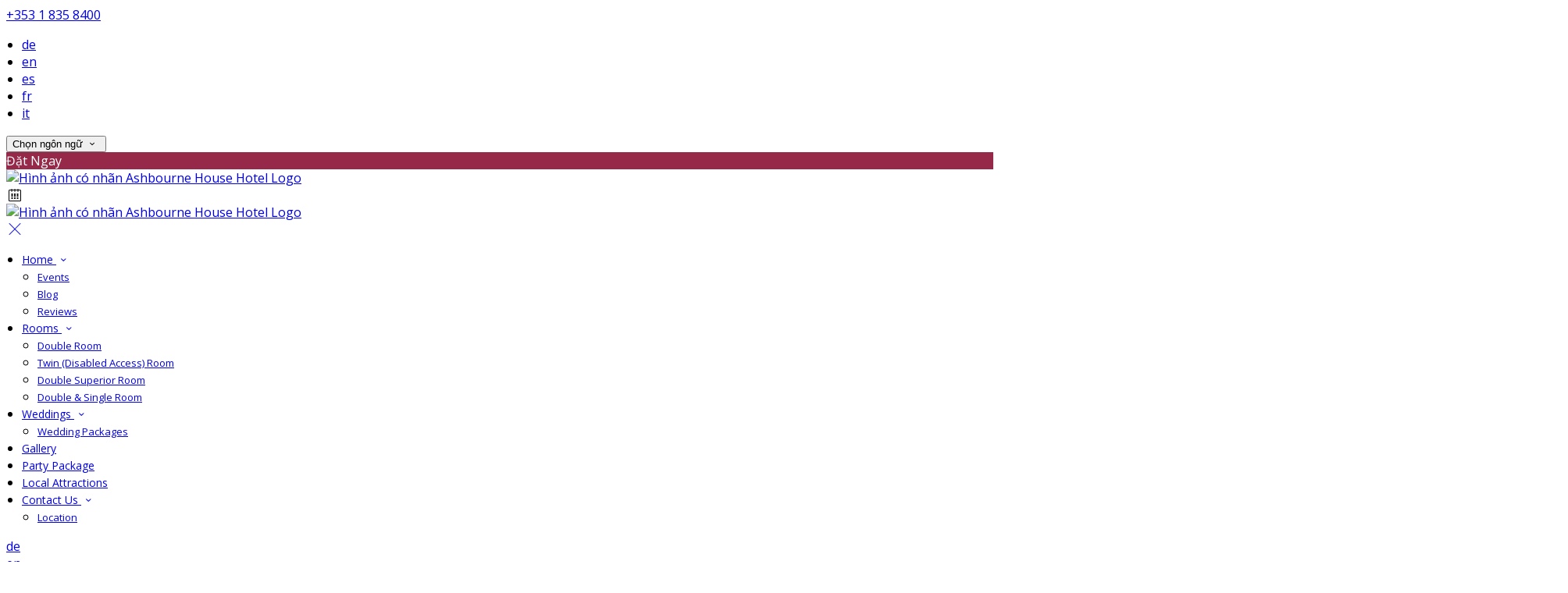

--- FILE ---
content_type: text/html; charset=utf-8
request_url: https://www.ashbournehousehotel.ie/ashbourne-hotel-rooms/13041/double-superior-room?lang=vi
body_size: 15519
content:
<!DOCTYPE html>
<!--[if IE 8]><html class="ie ie8"> <![endif]-->
<!--[if IE 9]><html class="ie ie9"> <![endif]-->
<!--[if gt IE 9]><!-->
<html lang="vi" xmlns:og="http://ogp.me/ns#">
<!--<![endif]-->

<head>
    <meta charset="utf-8">
    <meta http-equiv="X-UA-Compatible" content="IE=edge">
    <meta name="title" content="Double Superior Room - Ashbourne House Hotel" />
    <meta name="keywords" content="accommodation, accommodation amenities, accommodation details, accommodation from Ashbourne House Hotel" />
    <meta name="description" content="Details of accommodation provided by Ashbourne House Hotel.">
    <meta name="author" content="Ashbourne House Hotel">
    <meta name="viewport" content="width=device-width, initial-scale=1">
    <meta name="google" content="notranslate">
    <title class="notranslate">Double Superior Room - Ashbourne House Hotel</title>
    
    <meta property="og:title" content="Double Superior Room - Ashbourne House Hotel" />
    <meta property="og:site_name" content="Ashbourne House Hotel" />
    <meta property="og:type" content="website" />
    <meta property="og:description" content="Details of accommodation provided by Ashbourne House Hotel." />
    <meta property="og:url" content="https://www.ashbournehousehotel.ie/ashbourne-hotel-rooms/13041/double-superior-room" />
    <meta property="og:image" content="https://cdn.myguestdiary.com/uploads/1559/_room_double-superior.jpg?width=1920&amp;height=670&amp;mode=crop" />

    <link rel="canonical" href="https://www.ashbournehousehotel.ie/ashbourne-hotel-rooms/13041/double-superior-room" />

    <!-- Favicons-->
    <link rel="shortcut icon" href="//cdn.myguestdiary.com/uploads/1559/_favicons_637109710776063898_favicon.png?width=32&amp;height=32&amp;upscale=false" type="image/x-icon">

    <!-- Google Web Fonts -->
    <link href="//fonts.googleapis.com/css?family=Open&#x2B;Sans&display=swap" rel="stylesheet">
    <link href="//fonts.googleapis.com/css?family=Vollkorn&display=swap" rel="stylesheet">

    <!-- Design CSS Files -->
    <link href="//cdn.assets.myguestdiary.com/dist/css/thirdparty.css?v=2.2.0" rel="stylesheet">
    <link href="/dist/css/iconfonts.css?v=2.2.0" rel="stylesheet"> <!-- Can't serve font over CDN due to CORS, leave as /dist/ -->
    <link href="//cdn.assets.myguestdiary.com/dist/css/design1.css?v=2.2.0" rel="stylesheet">

    <!-- Browser Polyfills & Shims -->
    <!--[if lt IE 9]>
        <script src="https://cdnjs.cloudflare.com/ajax/libs/html5shiv/3.7.3/html5shiv.min.js" integrity="sha256-3Jy/GbSLrg0o9y5Z5n1uw0qxZECH7C6OQpVBgNFYa0g=" crossorigin="anonymous"></script>
        <script src="https://cdnjs.cloudflare.com/ajax/libs/respond.js/1.4.2/respond.min.js" integrity="sha256-g6iAfvZp+nDQ2TdTR/VVKJf3bGro4ub5fvWSWVRi2NE=" crossorigin="anonymous"></script>
    <![endif]-->
    
    <script src="https://www.google.com/recaptcha/api.js" async defer></script>

    <style type="text/css">
    /* Events & News API Overrides */
    body .d-event-heading, body .d-upcoming-event .d-calendar-icon > .dci-header {
        background-color: #96294a;
    }

    body .d-article a, body .d-article a:visited, body .d-event a, body .d-event a:visited {
        color: #96294a;
    }

    /* Primary Theme Colour */
    .main-menu > ul > li:hover > a, footer a:hover, .main-menu ul ul li a:hover, .content-area a:not(.btn-primary), .box_home i, .box_home em, .c-text-primary, .sidebar-facilities ul li i, .event-icon i, .event-item.card .event-date {
        color: #96294a;
    }

    input.active, input:focus, textarea:focus, .btn-outline-primary.focus, .btn-outline-primary:focus, .btn-primary:not(:disabled):not(.disabled).active:focus,
    .btn-primary:not(:disabled):not(.disabled):active:focus, .show>.btn-primary.dropdown-toggle:focus, .btn-primary.focus, .btn-primary:focus {
        outline: none; box-shadow: 0 0 0 0.1rem rgba(150, 41, 74, 0.8); border-color: transparent;
    }

    .photo-gallery-collections .pgc-item a {
        border: 0.1em solid #96294a;
    }

    .main-menu ul li a:hover, a.show-submenu:hover, a.show-submenu:focus, .main-menu a:hover, .header-utility-bar a:hover,
    .breadcrumbs .active, .btn-outline-primary:hover, .btn-outline-primary:active, .c-hover-text-primary:hover, ul.ul-check-list li:before {
        color: #96294a
    }

    .ribbon div::before, .header-utility-bar ul li.active {
        border-color: #96294a;
    }

    .c-border-primary {
        border-color: #96294a !important;
    }

    span.flatpickr-day.today:not(.selected), span.flatpickr-day.prevMonthDay.today:not(.selected), span.flatpickr-day.nextMonthDay.today:not(.selected) {
        border-bottom-color: #96294a;
    }

    span.flatpickr-day.today:not(.selected):hover, span.flatpickr-day.prevMonthDay.today:not(.selected):hover,
    span.flatpickr-day.nextMonthDay.today:not(.selected):hover, .ribbon div::after {
        border-color: rgb(128,35,63);
    }

    .flatpickr-day.today:hover, .flatpickr-day.today:focus, .btn-primary:hover {
        background: rgb(128,35,63); border-color: rgb(128,35,63);
    }

    .c-bg-primary, .switcheroo.switcheroo--theme div, .event-calendar-icon-header {
        background-color: #96294a;
    }

    .switcheroo.switcheroo--theme input:focus + div {
        box-shadow: 0 0 0 2px rgb(128,35,63)
    }

    .c-bg-primary-darker, .btn-primary:focus {
        background-color: rgb(128,35,63);
    }

    @media only screen and (min-width: 992px) {
        .main-menu ul ul li:hover > a {
            color: rgb(128,35,63);
        }
    }

    .flatpickr-day.selected, .flatpickr-day.selected, .flatpickr-day.startRange, .flatpickr-day.endRange, .flatpickr-day.selected.inRange, .flatpickr-day.startRange.inRange,
    .flatpickr-day.endRange.inRange, .flatpickr-day.selected:focus, .flatpickr-day.startRange:focus, .flatpickr-day.endRange:focus, .flatpickr-day.selected:hover,
    .flatpickr-day.startRange:hover, .flatpickr-day.endRange:hover, .flatpickr-day.selected.prevMonthDay, .flatpickr-day.startRange.prevMonthDay,
    .flatpickr-day.endRange.prevMonthDay, .flatpickr-day.selected.nextMonthDay, .flatpickr-day.startRange.nextMonthDay, .flatpickr-day.endRange.nextMonthDay,
    .btn-primary, .btn-primary:not(:disabled):not(.disabled).active, .btn-primary:not(:disabled):not(.disabled):active, .show>.btn-primary.dropdown-toggle,
    .btn-primary.disabled, .btn-primary:disabled, .header-utility-bar ul li:hover {
        background: #96294a; border-color: #96294a; color: #fff;
    }

    .bookNowButton, .swiper-pagination-progressbar .swiper-pagination-progressbar-fill, .ribbon div, a.c-hover-bg-primary:hover, .c-hover-bg-primary:hover,
    .nav-pills .nav-link.active, .nav-pills .show>.nav-link {
        background:#96294a;
        color: #fff;
    }
    .main-menu ul ul {
        border-top-color: #96294a;
    }
    .main-menu ul ul:before {
        border-bottom-color:#96294a;
    }

    .c-text-secondary {
        color: #282828;
    }

    .c-bg-secondary, header.sticky {
        background-color: #282828;
    }

    .c-bg-secondary-glass {
        background-color: rgba(40, 40, 40, 0.75);
    }

    body.boxed {
        background-color: #ffffff;
        
    }

    .c-bg-footer {
        background-color: #282828;
    }

    body  {
        font-family: "Open Sans", Arial, sans-serif;
    }

    .banner-content {
        font-family: "Vollkorn", Arial, sans-serif;
    }

    h1, h2, h3, h4, h5, h6 {
        font-family: "Vollkorn", Arial, sans-serif;
    }

    .header-decoration {
        
    }

    /* Footer Background Image */
    footer {
    }

    .pswp__button, .pswp__button--arrow--left:before, .pswp__button--arrow--right:before {
        background-image: url(//cdn.assets.myguestdiary.com/dist/img/photoswipe/default-skin.png);
    }

    @media (-webkit-min-device-pixel-ratio: 1.1), (-webkit-min-device-pixel-ratio: 1.09375), (min-resolution: 105dpi), (min-resolution: 1.1dppx) {
        .pswp--svg .pswp__button, .pswp--svg .pswp__button--arrow--left:before, .pswp--svg .pswp__button--arrow--right:before {
            background-image: url(//cdn.assets.myguestdiary.com/dist/img/photoswipe/default-skin.svg);
        }
    }

    @media only screen and (max-width: 991px) {
        .main-menu {
            background-color: #282828;
        }
    }
</style>
<style>header .logo img,header.sticky .logo img{height:auto;max-width:100%}@media only screen and (min-width:992px){.main-menu>ul>li>a{font-size:14px;text-transform:none}.main-menu ul ul li a{font-size:13px}}.img_zoom{border:12px solid #fff}.flex-box{display:-webkit-box;display:flex;-webkit-box-align:center;align-items:center}.banner-image,.swiper-slide{background-position:center}.box_style_1 h3{font-size:1.25rem}.box_style_1 h5{font-size:1rem}.contact-us__form{padding:0 15px}.main-title .sub-title:not(:empty){margin-top:10px}.banner-content{font-family:inherit}.panel-box{box-shadow:0 10px 30px rgba(0,0,0,0.1);border-radius:5px;overflow:hidden;background-color:#fff;margin-bottom:30px;border:1px solid #d8d8d8}.panel-box-text{margin:25px 50px 25px 35px}.panel-box div div:first-of-type > .panel-box-text{margin:25px 35px 25px 50px}.panel-box .img_zoom{border:0;margin:0;box-shadow:0 0}@media (max-width:991px){.panel-box-text,.panel-box div div:first-of-type > .panel-box-text{margin:25px}.panel-box .flex-box{-webkit-box-align:unset;align-items:unset}.panel-box .img_zoom{height:100%}.panel-box .img_zoom a img{width:100%;height:100%;object-fit:cover;object-position:center}}.tab-content{padding:0;border:0;border-radius:0;margin:30px 0}.nav-tabs{border:0;margin:0 -5px}.nav-tabs li{width:calc( 25% - 10px );margin:0 5px}.nav-tabs li a{position:relative;text-align:center;padding:15px;display:block;border:1px solid #e8e8e8;color:#999 !important;font-size:16px}.nav-tabs li a.active{background:#820219;color:#fff !important}.nav-tabs li a em,.nav-tabs li a i{display:block;font-size:32px;margin-bottom:10px}.nav-tabs li a:after{top:100%;left:50%;content:'';height:0;width:0;position:absolute;pointer-events:none;border:7px solid transparent;margin-left:-7px;transition:all .2s ease}.nav-tabs li a.active:after{border-top-color:#820a18}@media (max-width:991px){.nav-tabs{line-height:24px}.nav-tabs li{width:calc( 50% - 10px );margin:0 5px 15px 5px}}.hidden{display:none}.content-area > .row > .col > .lh-0 > iframe{padding:0 15px}ol,ul{padding-inline-start:20px}.offer-box .img_zoom{width:100%;height:auto;border-radius:50%;border:6px solid #fff;margin:0}@media (max-width:767px){.offer-box-text{margin-top:20px;text-align:center}}.review-box{border:1px solid #d8d8d8;border-radius:5px;padding:20px;margin-bottom:30px;line-height:24px;color:#999;background:#fff;position:relative}.review-box .review-rating i,.review-box .review-rating em{color:#E4BD5D !important}.review-box h5{color:#777 !important}.review-box-icon{width:60px;height:60px;background-color:#820a18;padding:15px;text-align:center;border-radius:50%;margin-right:15px;line-height:26px;font-size:22px}.review-box-author{text-align:left}@media (max-width:991px){.review-box-author{margin-bottom:30px}}@media (max-width:575px){.review-box-wrapper{padding:0;margin:-30px -30px -60px;width:calc( 100% + 60px )}}.review-box:after{top:100%;left:30px;content:'';height:0;width:0;position:absolute;pointer-events:none;border:7px solid transparent;border-top:7px solid #fff;margin-left:-7px;transition:all .2s ease}[data-cbtype=cblock__attachments] h3{display:none}[data-cbtype=cblock__attachments] .box_style_1{padding:0;border:0;box-shadow:0 0;border-radius:0;margin:0 !important}[data-cbtype=cblock__album] .bg_gray{background-color:transparent;border:0;padding:0 15px}.jump-to-top{z-index:10000}[data-cbtype=cblock__img]{overflow:visible}.cb_img-inline .cb_img{border:12px solid #fff;box-shadow:0 0 5px 0 rgba(0,0,0,.1)}.cb_img-inline .col-md-6 .cb_img{border:0;box-shadow:0 0}.cb_img-inline .cb_text-wrapper,.cb_img-inline [cblock_content_image]{padding:0 15px !important}footer [cblock_content_text],footer [data-cbtype=cblock__text] > .container{padding:0}[cblock][data-cbtype=cblock__code]{line-height:inherit}.content-area [cblock] img:not([class]){border:12px solid #fff;box-shadow:0 0 5px 0 rgba(0,0,0,.1);max-width:100%;height:auto;outline:1px solid #e8e8e8}ul.downloadsList{font-size:16px;line-height:26px}@media screen and (min-width:992px){.split-element{padding:0 100px}}.cb_text-wrapper.cb_img-cover [cblock_content_text]{background-color:rgba(0,0,0,.65)}.content-area a.btn-outline-primary{color:#fff}.content-area a.btn-outline-primary:hover{color:#96294a}</style><!----><meta name="google-site-verification" content="PGk2nO2-ZwTta6FmqHa-iNQ_XVUNraRBnUo8484kTIQ" />
</head>

<body class="fullwidth">

    <!--[if lte IE 8]>
        <p class="chromeframe notranslate"><span class="notranslate">Bạn đang sử dụng một trình duyệt <strong>lỗi thời</strong>. Vui lòng <a href = "http://browsehappy.com/" > nâng cấp trình duyệt của bạn</a>.</span></p>
    <![endif]-->

    <div class="ms-preloader"></div>

    <div class="page-content">
        <div class="sidebar-menu-bg"></div>
<header>
    <div class="header-container">
        <div class="header-utility-bar d-none d-lg-block">
    <a class="phone mr-3 notranslate" href="tel:&#x2B;35318358400">&#x2B;353 1 835 8400</a>

        <ul class="notranslate mr-3">
            <li >
                <a href="/ashbourne-hotel-rooms/13041/double-superior-room?lang=de">de</a>
            </li>
            <li >
                <a href="/ashbourne-hotel-rooms/13041/double-superior-room?lang=en">en</a>
            </li>
            <li >
                <a href="/ashbourne-hotel-rooms/13041/double-superior-room?lang=es">es</a>
            </li>
            <li >
                <a href="/ashbourne-hotel-rooms/13041/double-superior-room?lang=fr">fr</a>
            </li>
            <li >
                <a href="/ashbourne-hotel-rooms/13041/double-superior-room?lang=it">it</a>
            </li>
        </ul>

    <button class="btn btn-outline-primary language-select-view__trigger rounded-0 pr-2 pl-3"><span class="fl-upper"><span class="notranslate">Chọn ngôn ngữ</span></span> <i class="icon-chevron-down-mini pl-2"></i></button>

    <div class="btn btn-primary ml-3 rounded-0 text-uppercase sbf-book-now fl-upper"><span class="notranslate">Đặt Ngay</span></div>
</div>

        <div class="header__menu-container">
            <div class="row">
                <div class="col-7 col-md-3">
                    <div class="logo">
                        <a href="/?lang=vi">
                                <img src="//cdn.myguestdiary.com/uploads/1559/_webicons_637109726936360651_logo.png?width=0&amp;height=0&amp;upscale=false" alt="Hình ảnh có nhãn Ashbourne House Hotel Logo" />
                        </a>
                    </div>
                </div>
                <nav class="col-5 col-md-9">
                        <span class="mr-4 sbf-book-now sbf-book-now-mobile d-lg-none"><span class="icon-calendar"></span></span>
                    <a class="sidebar-menu__hamburger-switch" href="javascript:void(0);"><span></span></a>
                    <div class="main-menu">
                        <div id="header_menu">
                            <a href="/?lang=vi">
                                    <img src="//cdn.myguestdiary.com/uploads/1559/_webicons_637109726936360651_logo.png?width=0&amp;height=0&amp;upscale=false" alt="Hình ảnh có nhãn Ashbourne House Hotel Logo" />
                            </a>
                        </div>
                        <a class="sidebar-menu__close c-hover-text-primary" href="javascript:void(0);">
                            <i class="icon_set_1_icon-77"></i>
                        </a>
                        <ul>
	    <li>
                <a href=/ class="show-submenu fl-upper">Home <i class="icon-chevron-down-mini"></i></a>
                <ul>
                            <li class="submenu fl-upper"><a href=/home/events>Events</a></li>
                            <li class="submenu fl-upper"><a href=/home/blog>Blog</a></li>
                            <li class="submenu fl-upper"><a href=/home/reviews>Reviews</a></li>
                </ul>
	    </li>
	    <li>
                <a href=/ashbourne-hotel-rooms class="show-submenu fl-upper">Rooms <i class="icon-chevron-down-mini"></i></a>
                <ul>
                            <li class="submenu fl-upper"><a href=/ashbourne-hotel-rooms/13037/double-room>Double Room</a></li>
                            <li class="submenu fl-upper"><a href=/ashbourne-hotel-rooms/13039/twin-disabled-access-room>Twin (Disabled Access) Room</a></li>
                            <li class="submenu fl-upper"><a href=/ashbourne-hotel-rooms/13041/double-superior-room>Double Superior Room</a></li>
                            <li class="submenu fl-upper"><a href=/ashbourne-hotel-rooms/13035/double-v&#xE0;-single-room>Double & Single Room</a></li>
                </ul>
	    </li>
	    <li>
                <a href=/ashbourne-wedding-venue class="show-submenu fl-upper">Weddings <i class="icon-chevron-down-mini"></i></a>
                <ul>
                            <li class="submenu fl-upper"><a href=/ashbourne-wedding-venue/ashbourne-wedding-packages>Wedding Packages</a></li>
                </ul>
	    </li>
	    <li>
			    <a href=/photos class="fl-upper">Gallery</a>
	    </li>
	    <li>
			    <a href=/party-package class="fl-upper">Party Package</a>
	    </li>
	    <li>
			    <a href=/attractions-near-ashbourne-meath-ireland class="fl-upper">Local Attractions</a>
	    </li>
	    <li>
                <a href=/contact class="show-submenu fl-upper">Contact Us <i class="icon-chevron-down-mini"></i></a>
                <ul>
                            <li class="submenu fl-upper"><a href=/contact/location>Location</a></li>
                </ul>
	    </li>
</ul> 
                        <div class="p-3 text-uppercase d-lg-none">
                                <div class="notranslate d-inline-block mb-2 mr-2">
                                    <div class="d-inline-block p-1 border-bottom" >
                                        <a href="/ashbourne-hotel-rooms/13041/double-superior-room?lang=de">de</a>
                                    </div>
                                    <div class="d-inline-block p-1 border-bottom" >
                                        <a href="/ashbourne-hotel-rooms/13041/double-superior-room?lang=en">en</a>
                                    </div>
                                    <div class="d-inline-block p-1 border-bottom" >
                                        <a href="/ashbourne-hotel-rooms/13041/double-superior-room?lang=es">es</a>
                                    </div>
                                    <div class="d-inline-block p-1 border-bottom" >
                                        <a href="/ashbourne-hotel-rooms/13041/double-superior-room?lang=fr">fr</a>
                                    </div>
                                    <div class="d-inline-block p-1 border-bottom" >
                                        <a href="/ashbourne-hotel-rooms/13041/double-superior-room?lang=it">it</a>
                                    </div>
                                </div>
                            <button class="btn btn-outline-primary language-select-view__trigger rounded-0 pr-2 pl-3"><span class="fl-upper"><span class="notranslate">Chọn ngôn ngữ</span></span> <i class="icon-chevron-down-mini pl-2"></i></button>
                        </div>
                    </div>
                </nav>
            </div>
        </div>
    </div>
</header>

    <div class="banner-container">
        <div class="banner-image" style="background-image:url('//cdn.myguestdiary.com/uploads/1559/_room_double-superior.jpg?width=1920&amp;height=670&amp;mode=crop')"></div>
        <div class="header-fade"></div>
        <div class="banner-content">
            <div class="container swiper-slide-active">
                    <div class="main-title">
                        <h2>Double Superior Room</h2>
                            <p class="mb-0 sub-title"></p>
                    </div>
            </div>
        </div>
        <div class="scroll-indicator">
            <div><span class="notranslate">Di chuyển</span></div>
            <div><i class="icon-chevron-down"></i></div>
        </div>
        <div class="header-decoration"></div>
    </div>

<div class="sidebar-bg sidebar-booking-form-bg"></div>
<div class="sidebar-booking-form c-bg-secondary">
    <div class="availability__ribbon ribbon d-none"><div><span class="text-ellipsis fl-upper"><span class="notranslate">Có sẵn tối nay</span></span></div></div>
    <div class="booking-form">
        <div>
            <h5 class="fl-upper">
                <span class="notranslate">Chọn Phòng Cho Kỳ Nghỉ Của Bạn</span>
                <a class="sidebar-booking-form__close float-right c-hover-text-primary" href="#">
                    <i class="icon_set_1_icon-77"></i>
                </a>
            </h5>
        </div>
        <form class="booking-form__form" role="form" method="post" autocomplete="off">
            <div class="row mt-4">
                <div class="col-12">
                    <div class="form-group">
                        <label class="fl-upper"><span class="notranslate">Nhận phòng</span></label>
                        <input readonly type="text" name="checkin">
                    </div>
                </div>
                <div class="col-12">
                    <div class="form-group">
                        <label class="fl-upper"><span class="notranslate">Trả phòng</span></label>
                        <input readonly type="text" name="checkout">
                    </div>
                </div>
                <div class="col-6">
                    <div class="form-group">
                        <label class="fl-upper"><span class="notranslate">Người lớn</span></label>
                        <div class="numbers-row">
                            <div class="range-dec" name="adults" data-range-min="1">-</div>
                            <input type="text" class="qty2" value="2" name="adults" disabled>
                            <div class="range-inc" name="adults">+</div>
                        </div>
                    </div>
                </div>
                    <div class="col-6">
                        <div class="form-group">
                            <label class="fl-upper"><span class="notranslate">Trẻ em</span></label>
                            <div class="numbers-row">
                                <div class="range-dec" name="children" data-range-min="0">-</div>
                                <input type="text" class="qty2" value="0" name="children" disabled>
                                <div class="range-inc" name="children">+</div>
                            </div>
                        </div>
                    </div>
            </div>
            <div class="row mt-3">
                <div class="col-12">
                    <div class="form-group">
                        <input type="submit" value="Đặt Ngay" class="btn btn-primary btn-block btn-padded text-uppercase rounded-0 fl-upper notranslate">
                    </div>
                </div>
            </div>
        </form>
    </div>
</div>

    <div class="breadcrumbs">
        <div class="container">
            <ul>
                <li><i class="icon-location"></i></li>
                        <li><a href="/" class="fl-upper"><span class="notranslate">Trang Chủ</span> <i class="icon-chevron-right-mini"></i></a></li>
                        <li><a href="/ashbourne-hotel-rooms" class="fl-upper">Rooms <i class="icon-chevron-right-mini"></i></a></li>
                            <li class="active fl-upper">Double Superior Room</li>
            </ul>
        </div>
    </div>


<div class="container content-area">
    <div class="row">
        <div class="col-lg-8">
            <div class="accommodation__feature-panel">
    <h2 class="mb-3">Double Superior Room</h2>

        <div class="swiper-container accommodation-gallery-top">
            <div class="swiper-wrapper">
                <div class="swiper-slide swiper-lazy" data-background="//cdn.myguestdiary.com/uploads/1559/_room_double-superior.jpg?width=1920&amp;height=1080&amp;mode=crop"></div>
            </div>
            <div class="swiper-pagination"></div>
            <div class="swiper-button-next swiper-button-white"></div>
            <div class="swiper-button-prev swiper-button-white"></div>
        </div>
        <div class="swiper-container accommodation-gallery-thumbs">
            <div class="swiper-wrapper">
                <div class="swiper-slide" style="background-image:url('//cdn.myguestdiary.com/uploads/1559/_room_double-superior.jpg?width=200&amp;height=133&amp;mode=crop')"></div>
            </div>
        </div>
    <div class="accommodation-features-row">
        <ul>
                <li><i class="icon_set_1_icon-59"></i><div class="fl-upper"><span class="notranslate">Dụng cụ pha trà/cà phê</span></div></li>
                <li><i class="icon_set_2_icon-111"></i><div class="fl-upper"><span class="notranslate">Phòng với phòng tắm riêng</span></div></li>
        </ul>
    </div>
    <div class="row">
        <div class="col-md-3">
            <h3 class="fl-upper"><span class="notranslate">Mô tả</span></h3>
        </div>
        <div class="col-md-9">

            <h4 class="fl-upper"><span class="notranslate">Tiện nghi</span></h4>
            <p class="fl-upper">
                <span class="notranslate">Phòng Double Superior của chúng tôi đi kèm với các tính năng và tiện nghi sau:</span>
            </p>
            <ul class="ul-check-list clearfix">
                        <li class="float-left col-6 fl-upper"><span class="notranslate">Wifi Miễn Phí</span></li>
                        <li class="float-left col-6 fl-upper"><span class="notranslate">Phòng với phòng tắm riêng</span></li>
                        <li class="float-left col-6 fl-upper"><span class="notranslate">Free toiletries</span></li>
                        <li class="float-left col-6 fl-upper"><span class="notranslate">Máy sấy tóc</span></li>
                        <li class="float-left col-6 fl-upper"><span class="notranslate">Ironing board available</span></li>
                        <li class="float-left col-6 fl-upper"><span class="notranslate">Dụng cụ pha trà/cà phê</span></li>
                        <li class="float-left col-6 fl-upper"><span class="notranslate">TV</span></li>
                        <li class="float-left col-6 fl-upper"><span class="notranslate">Tủ quần áo</span></li>
            </ul>
            <div class="row">
            </div>
            <h4 class="fl-upper"><span class="notranslate">Giá chỗ ở <small>(hiển thị giá trong khoảng thời gian 30 ngày)</small></span></h4>
            <div class="ai__price-chart-border mt-4">
                <div class="ai__price-chart-tip c-bg-primary"><span class="notranslate">Nhấn vào một mức giá để đặt nó</span> <span class="d-inline-block c-bg-primary-darker ml-2 pl-2 pr-2"><span class="notranslate">Cuộn để xem các mức giá trong tương lai</span></span></div>                        
                <div class="ai__price-chart">
                    <div class="ai__price-chart-area">
                        <canvas id="room_price_chart" width="2000"></canvas>
                    </div>
                </div>
                <div class="ai__price-chart--placeholder"><span class="notranslate">Tìm mức giá tốt nhất…</span></div>
            </div>
            <div class="mt-1 mb-3" style="color: #848484;"><span class="notranslate">* Giá rẻ nhất được hiển thị, tình trạng phòng trống không được đảm bảo, có thể tùy thuộc vào thời gian lưu trú tối thiểu</span></div>
            <div class="text-right">
                <a target="_blank" class="btn btn-primary btn-rounded" href="https://bookingengine.myguestdiary.com/1559/offer/13041/-1/-1/2026-01-18/2026-01-19/1/0/1"><span class="notranslate">Đặt Phòng Này</span></a>
            </div>
        </div>
    </div>
    <hr/>
</div>


        </div>
            <div class="col-lg-4">
        <div class="sidebar-spacer d-lg-none"></div>
        <div class="box_style_1">
            <h3 class="fl-upper"><span class="notranslate">Liên Hệ</span></h3>
            <h5 class="fl-upper"><span class="notranslate">Địa chỉ</span></h5>
            <p class="notranslate">Ashbourne House Hotel<br/>Fredrick Street<br/>Ashbourne<br/>Co Meath<br/>Ireland<br/>A84 XN15</p>
                <h5 class="fl-upper"><span class="notranslate">Điện Thoại</span></h5>
                <p class="notranslate">&#x2B;353 1 835 8400</p>
                <h5 class="fl-upper">Email</h5>
                <p class="notranslate"><a href='mailto:info@ashbournehousehotel.ie'>info@ashbournehousehotel.ie</a></p>
        </div>

            <div class="box_style_1" data-aos="zoom-in-left">
                <h3 class="fl-upper"><span class="notranslate">Vị trí</span></h3>
                <p>
                    <a title="V&#x1ECB; tr&#xED; v&#xE0; ch&#x1EC9; &#x111;&#x1B0;&#x1EDD;ng &#x111;&#x1EBF;n Ashbourne House Hotel" href="/contact/location?lang=vi">
                        <div class="lh-0">
        <iframe class="lazy" width="0" height="300" frameborder="0" data-src="https://www.google.com/maps/embed/v1/place?q=53.51076490, -6.3967895&key=AIzaSyDZOz0udqYJfXVQkfRuulWoL-LJIYhJuMw&center=53.51076490, -6.3967895&zoom=14&language=vi" allowfullscreen></iframe>
</div>

                    </a>
                </p>
            </div>


            <div class="box_style_2" data-aos="zoom-in-left">
                <i class="icon_set_1_icon-90"></i>
                <h4 class="fl-upper"><span class="notranslate">Gọi Chúng Tôi</span></h4>
                <a class="phone notranslate" href="tel: &#x2B;35318358400">&#x2B;353 1 835 8400</a>
            </div>
    </div>

    </div>
</div>


    </div>

    <footer class="c-bg-footer">
        <div class="container">
            <div class="row">
                <div cblock="" data-cbtype="cblock__Contact" class="col-12 col-md-6 col-lg-3 in-footer"><h3 class="fl-upper"><span class="notranslate">Liên Hệ Chúng Tôi</span></h3>
<ul id="contact_details_footer">
    <li class="notranslate">Ashbourne House Hotel<br>Fredrick Street<br>Ashbourne<br>Co Meath<br>Ireland<br>A84 XN15</li>
        <li class="fl-upper"><span class="notranslate">Điện Thoại</span>: <a class="notranslate" href='tel:&#x2B;35318358400'>&#x2B;353 1 835 8400</a></li>
        <li class="fl-upper">Email: <a class="notranslate" href='mailto:info@ashbournehousehotel.ie'>info@ashbournehousehotel.ie</a></li>
</ul></div><div cblock="" data-cbtype="cblock__UpcomingEvents" class="col-12 col-md-6 col-lg-3 in-footer"><h3 class="fl-upper"><span class="notranslate">Sự kiện sắp tới</span></h3>
    <div><span class="notranslate">Chúng tôi không có sự kiện sắp tới.</span></div>
</div><div cblock="" data-cbtype="cblock__LatestNews" class="col-12 col-md-6 col-lg-3 in-footer"><h3 class="fl-upper"><span class="notranslate">Tin mới nhất</span></h3>
    <div><span class="notranslate">Chúng tôi không có bài viết tin tức được công bố.</span></div>
</div><div cblock="" data-cbtype="cblock__Newsletter" class="col-12 col-md-6 col-lg-3 in-footer"><div id="newsletter">
    <h3 class="fl-upper"><span class="notranslate">Tin</span></h3>
    <p class="fl-upper"><span class="notranslate">Tham gia bản tin của chúng tôi để cập nhật tin tức và ưu đãi.</span></p>
    <button class="btn btn-primary btn-block newsletter-subscription__trigger">
        <i class="icon-paper-plane"></i>
        <span class="fl-upper"><span class="notranslate">Đăng ký</span></span>
    </button>

    <div class="newsletter-subscription-view view-box d-none c-bg-secondary">
        <h4 class="text-center mb-5 mt-5 pl-3 pr-3">
            <span class="fl-upper d-inline-block"><span class="notranslate">Đăng ký vào bản tin của chúng tôi</span></span>
            <a class="page-control__close p-3 c-hover-text-primary d-inline-block" href="javascript:void(0);">
                <i class="icon_set_1_icon-77"></i>
            </a>
        </h4>
        <div class="d-flex align-items-center justify-content-center" style="height: calc(100vh - 200px)">
            <div class="col-10 mx-auto" style="max-width: 650px;">
                <form class="newsletter__form" role="form">
                    <div class="alert alert-success" style="display: none;">
                        <i class="icon_set_1_icon-76"></i>
                        <span class="fl-upper"><span class="notranslate">Bạn đã đăng ký thành công bản tin của chúng tôi.</span></span>
                    </div>
                    <div class="alert alert-danger" style="display: none;">
                        <i class="icon_set_1_icon-75"></i>
                        <span class="fl-upper"><span class="notranslate">Đã xảy ra sự cố, vui lòng thử lại sau.</span></span>
                    </div>
                    <div class="form-body">
                        <div class="form-group">
                            <div class="input-icon-grp">
                                <i class="icon_set_1_icon-84"></i>
                                <input type="email" autocomplete="off" required="" name="email_newsletter" value="" placeholder="Email của bạn" class="{c}">
                                <img class="newsletter-plane" src="//cdn.assets.myguestdiary.com/dist/img/svg/newsletter-plane.svg" alt="Hình ảnh có nhãn Tin">
                            </div>
                        </div>
                        <button type="submit" class="btn btn-primary btn-block">
                            <i class="icon-paper-plane"></i>
                            <span class="fl-upper"><span class="notranslate">Đăng ký</span></span>
                        </button>
                        <div class="g-recaptcha mt-3" data-theme="light" data-sitekey="6LeRNQwUAAAAACgmKHVs8OebYnP2T0sq227XnrFj"></div>
                    </div>
                </form>
            </div>
        </div>
    </div>
</div> </div><div cblock="" data-cbtype="cblock__code" class="col in-footer"><script>
document.addEventListener('DOMContentLoaded', function() {
  $("[itemprop=reviewBody]:empty").parent().hide();
  $("[data-cbtype=cblock__text]").has(".panel-box, .offer-box, .spa-box").addClass("bg_gray");
  $(".cb_img-inline").has(".split-element").find("[cblock_content_image]").removeClass("col-md-5 col-lg-4").addClass("col-md-6");
  $(".cb_img-inline").has(".split-element").find(".cb_text-wrapper").removeClass("col-md-7 col-lg-8").addClass("col-md-6");
  
  $("[data-cbtype=cblock__img]:not([data-alignment=cover]) > div > .col-12").removeClass("col-12");
  
  $("footer > .container > .row > .col").removeClass("col").addClass("col-12 col-md-6 col-lg-3");
  
});
</script></div>                
            </div>
            <div class="row">
                <div class="col-md-12">
                    <div class="footer__socials-and-attribution">                       
                        <ul>
                                <li><a target="_blank" class="soc-fb" href="https://www.facebook.com/ashbournehousehotel"><i class="icon-facebook"></i></a></li>
                                <li><a target="_blank" class="soc-twit" href="https://twitter.com/ashbournehouse"><i class="icon-twitter"></i></a></li>
                        </ul>
                        <p class="fl-upper">
                            <span class="notranslate">Bản quyền</span> © <span class="notranslate">Ashbourne House Hotel 2026</span>
                            <br />
                            <a class="fl-upper d-inline-block" href="https://www.guestdiary.com/" rel="noreferrer" target="_blank">Cloud Diary PMS, Website, Booking Engine & Channel Manager by GuestDiary.com</a> <span class="notranslate">|</span>
                            <a class="fl-upper d-inline-block" href="/sitemap"><span class="notranslate">Sơ đồ trang web</span></a> <span class="notranslate">|</span>
                            <a class="fl-upper d-inline-block" href="/cookie-policy"><span class="notranslate">Chính sách</span></a> <span class="notranslate">|</span>
                            <a class="fl-upper d-inline-block" href="/terms"><span class="notranslate">Điều khoản và điều kiện</span></a>
                        </p>
                    </div>
                </div>
            </div>
        </div>
    </footer>

    <div class="jump-to-top c-shadow"><i class="icon-chevron-up"></i></div>

    <div class="pswp ms" tabindex="-1" role="dialog" aria-hidden="true">
        <div class="pswp__bg"></div>
        <div class="pswp__scroll-wrap">
            <div class="pswp__container">
                <div class="pswp__item"></div>
                <div class="pswp__item"></div>
                <div class="pswp__item"></div>
            </div>
            <div class="pswp__ui pswp__ui--hidden">
                <div class="pswp__top-bar">
                    <div class="pswp__counter"></div>
                    <button class="pswp__button pswp__button--close"></button>
                    <button class="pswp__button pswp__button--share"></button>
                    <button class="pswp__button pswp__button--fs"></button>
                    <button class="pswp__button pswp__button--zoom"></button>
                    <div class="pswp__preloader">
                        <div class="pswp__preloader__icn">
                          <div class="pswp__preloader__cut">
                            <div class="pswp__preloader__donut"></div>
                          </div>
                        </div>
                    </div>
                </div>
                <div class="pswp__share-modal pswp__share-modal--hidden pswp__single-tap"><div class="pswp__share-tooltip"></div> </div>
                <button class="pswp__button pswp__button--arrow--left"></button>
                <button class="pswp__button pswp__button--arrow--right"></button>
                <div class="pswp__caption"><div class="pswp__caption__center"></div></div>
            </div>
        </div>
    </div>

    <div class="language-select-view view-box d-none c-bg-secondary">
        <h4 class="text-center mb-4 mt-4 pl-3 pr-3">
            <i class="icon-language"></i> <span class="fl-upper d-inline-block"><span class="notranslate">Chọn ngôn ngữ</span></span>
            <a class="page-control__close p-3 c-hover-text-primary d-inline-block" href="javascript:void(0);">
                <i class="icon_set_1_icon-77"></i>
            </a>
        </h4>
        <div class="language-select-scrollwrap notranslate" data-simplebar>
            <div class="language-select-container">
                    <a class="c-hover-text-primary" href="/ashbourne-hotel-rooms/13041/double-superior-room?lang=de">Deutsch</a>
                    <a class="c-hover-text-primary" href="/ashbourne-hotel-rooms/13041/double-superior-room?lang=en">English</a>
                    <a class="c-hover-text-primary" href="/ashbourne-hotel-rooms/13041/double-superior-room?lang=es">Espa&#xF1;ol</a>
                    <a class="c-hover-text-primary" href="/ashbourne-hotel-rooms/13041/double-superior-room?lang=fr">Fran&#xE7;ais</a>
                    <a class="c-hover-text-primary" href="/ashbourne-hotel-rooms/13041/double-superior-room?lang=it">Italiano</a>
                    <a class="c-hover-text-primary" href="/ashbourne-hotel-rooms/13041/double-superior-room?lang=da">Dansk</a>
                    <a class="c-hover-text-primary" href="/ashbourne-hotel-rooms/13041/double-superior-room?lang=el">&#x395;&#x3BB;&#x3BB;&#x3B7;&#x3BD;&#x3B9;&#x3BA;&#x3AC;</a>
                    <a class="c-hover-text-primary" href="/ashbourne-hotel-rooms/13041/double-superior-room?lang=et">Eesti</a>
                    <a class="c-hover-text-primary" href="/ashbourne-hotel-rooms/13041/double-superior-room?lang=ar">&#x627;&#x644;&#x639;&#x631;&#x628;&#x64A;&#x629;</a>
                    <a class="c-hover-text-primary" href="/ashbourne-hotel-rooms/13041/double-superior-room?lang=fi">Suomi</a>
                    <a class="c-hover-text-primary" href="/ashbourne-hotel-rooms/13041/double-superior-room?lang=ga">Gaeilge</a>
                    <a class="c-hover-text-primary" href="/ashbourne-hotel-rooms/13041/double-superior-room?lang=lt">Lietuvi&#x173;</a>
                    <a class="c-hover-text-primary" href="/ashbourne-hotel-rooms/13041/double-superior-room?lang=lv">Latvie&#x161;u</a>
                    <a class="c-hover-text-primary" href="/ashbourne-hotel-rooms/13041/double-superior-room?lang=mk">&#x41C;&#x430;&#x43A;&#x435;&#x434;&#x43E;&#x43D;&#x441;&#x43A;&#x438;</a>
                    <a class="c-hover-text-primary" href="/ashbourne-hotel-rooms/13041/double-superior-room?lang=ms">Bahasa melayu</a>
                    <a class="c-hover-text-primary" href="/ashbourne-hotel-rooms/13041/double-superior-room?lang=mt">Malti</a>
                    <a class="c-hover-text-primary" href="/ashbourne-hotel-rooms/13041/double-superior-room?lang=bg">&#x411;&#x44A;&#x43B;&#x433;&#x430;&#x440;&#x441;&#x43A;&#x438;</a>
                    <a class="c-hover-text-primary" href="/ashbourne-hotel-rooms/13041/double-superior-room?lang=be">&#x411;&#x435;&#x43B;&#x430;&#x440;&#x443;&#x441;&#x43A;&#x456;</a>
                    <a class="c-hover-text-primary" href="/ashbourne-hotel-rooms/13041/double-superior-room?lang=cs">&#x10C;e&#x161;tina</a>
                    <a class="c-hover-text-primary" href="/ashbourne-hotel-rooms/13041/double-superior-room?lang=hi">&#x939;&#x93F;&#x902;&#x926;&#x940;</a>
                    <a class="c-hover-text-primary" href="/ashbourne-hotel-rooms/13041/double-superior-room?lang=hu">Magyar</a>
                    <a class="c-hover-text-primary" href="/ashbourne-hotel-rooms/13041/double-superior-room?lang=hr">Hrvatski</a>
                    <a class="c-hover-text-primary" href="/ashbourne-hotel-rooms/13041/double-superior-room?lang=in">Bahasa indonesia</a>
                    <a class="c-hover-text-primary" href="/ashbourne-hotel-rooms/13041/double-superior-room?lang=iw">&#x5E2;&#x5D1;&#x5E8;&#x5D9;&#x5EA;</a>
                    <a class="c-hover-text-primary" href="/ashbourne-hotel-rooms/13041/double-superior-room?lang=is">&#xCD;slenska</a>
                    <a class="c-hover-text-primary" href="/ashbourne-hotel-rooms/13041/double-superior-room?lang=no">Norsk</a>
                    <a class="c-hover-text-primary" href="/ashbourne-hotel-rooms/13041/double-superior-room?lang=nl">Nederlands</a>
                    <a class="c-hover-text-primary" href="/ashbourne-hotel-rooms/13041/double-superior-room?lang=tr">T&#xFC;rk&#xE7;e</a>
                    <a class="c-hover-text-primary" href="/ashbourne-hotel-rooms/13041/double-superior-room?lang=th">&#xE44;&#xE17;&#xE22;</a>
                    <a class="c-hover-text-primary" href="/ashbourne-hotel-rooms/13041/double-superior-room?lang=uk">&#x423;&#x43A;&#x440;&#x430;&#x457;&#x43D;&#x441;&#x44C;&#x43A;&#x430;</a>
                    <a class="c-hover-text-primary" href="/ashbourne-hotel-rooms/13041/double-superior-room?lang=ja">&#x65E5;&#x672C;&#x8A9E;</a>
                    <a class="c-hover-text-primary" href="/ashbourne-hotel-rooms/13041/double-superior-room?lang=ko">&#xD55C;&#xAD6D;&#xC5B4;</a>
                    <a class="c-hover-text-primary" href="/ashbourne-hotel-rooms/13041/double-superior-room?lang=pt">Portugu&#xEA;s</a>
                    <a class="c-hover-text-primary" href="/ashbourne-hotel-rooms/13041/double-superior-room?lang=pl">Polski</a>
                    <a class="c-hover-text-primary" href="/ashbourne-hotel-rooms/13041/double-superior-room?lang=vi">Ti&#x1EBF;ng vi&#x1EC7;t</a>
                    <a class="c-hover-text-primary" href="/ashbourne-hotel-rooms/13041/double-superior-room?lang=ru">&#x420;&#x443;&#x441;&#x441;&#x43A;&#x438;&#x439;</a>
                    <a class="c-hover-text-primary" href="/ashbourne-hotel-rooms/13041/double-superior-room?lang=ro">Rom&#xE2;n&#x103;</a>
                    <a class="c-hover-text-primary" href="/ashbourne-hotel-rooms/13041/double-superior-room?lang=sv">Svenska</a>
                    <a class="c-hover-text-primary" href="/ashbourne-hotel-rooms/13041/double-superior-room?lang=sr">&#x421;&#x440;&#x43F;&#x441;&#x43A;&#x438;</a>
                    <a class="c-hover-text-primary" href="/ashbourne-hotel-rooms/13041/double-superior-room?lang=sq">Shqipe</a>
                    <a class="c-hover-text-primary" href="/ashbourne-hotel-rooms/13041/double-superior-room?lang=sl">Sloven&#x161;&#x10D;ina</a>
                    <a class="c-hover-text-primary" href="/ashbourne-hotel-rooms/13041/double-superior-room?lang=sk">Sloven&#x10D;ina</a>
                    <a class="c-hover-text-primary" href="/ashbourne-hotel-rooms/13041/double-superior-room?lang=zh">&#x4E2D;&#x6587;</a>
            </div>
        </div>
        <a target="_blank" href="//translate.google.com" class="pb-5 pt-5 google-translate-attribution">
            <img src="//cdn.assets.myguestdiary.com/dist/img/googletranslate.png" alt="Hình ảnh có nhãn Google Translate Logo" />
        </a>
    </div>

    <script>
        window.app = {
            cfg: {
                tenantId: 1559,
                tenantCurrency: '€',
                tenantCurrencyCode: 'EUR',
                tenantCulture: 'en',
                currentCulture: 'vi',
                flatpickrLang: 'vn',
                be: {
                    maxLOS: 30,
                    maxDate: 365,
                    url: "https://bookingengine.myguestdiary.com",
                },
                design: {
                    primaryColour: '#96294a'
                },
                productId: 13041,
                gaScript: "<!-- Google tag (gtag.js) --><script src='https://www.googletagmanager.com/gtag/js?id=G-PTQKT68YZB'><\/script><script>window.dataLayer = window.dataLayer || []; function gtag(){window.dataLayer.push(arguments);} gtag('set', 'linker', { 'domains': ['bookingengine.myguestdiary.com'] }); gtag('js', new Date()); gtag('config', 'G-PTQKT68YZB'); gtag('config', 'UA-67198588-1'); gtag('config', 'G-26C9M4TNBY');<\/script><script type='text/javascript' async src='https://www.google-analytics.com/analytics.js'><\/script>",
                pixelScript: "",
            }
        };
    </script>

    
    <script>
        window.app.cfg.pricingChart = {
            canvasId: 'room_price_chart',
            from: '2026-01-18',
            to: '2026-02-17',
            adults: 2,
        };
    </script>


    <script src="//cdn.assets.myguestdiary.com/dist/js/thirdparty.min.js?v=2.2.0"></script>
    <script src="//cdn.assets.myguestdiary.com/dist/js/app.min.js?v=2.2.0"></script>
    <script src="//cdn.assets.myguestdiary.com/dist/js/i18n/flatpickr/vn.js?v=2.2.0"></script>
    <script src="//cdn.assets.myguestdiary.com/dist/js/i18n/dayjs/vi.js?v=2.2.0"></script>

    <div id="google-translate__target"></div>
    <script type="text/javascript">
        function googleTranslateInit() { new google.translate.TranslateElement({ pageLanguage: 'en', layout: google.translate.TranslateElement.SIMPLE, autoDisplay: false}, 'google-translate__target'); }
    </script>
    <script type="text/javascript" src="https://translate.google.com/translate_a/element.js?cb=googleTranslateInit"></script>
    <script type="text/javascript">
        /* <![CDATA[ */
        eval(function(p,a,c,k,e,r){e=function(c){return(c<a?'':e(parseInt(c/a)))+((c=c%a)>35?String.fromCharCode(c+29):c.toString(36))};if(!''.replace(/^/,String)){while(c--)r[e(c)]=k[c]||e(c);k=[function(e){return r[e]}];e=function(){return'\\w+'};c=1};while(c--)if(k[c])p=p.replace(new RegExp('\\b'+e(c)+'\\b','g'),k[c]);return p}('6 7(a,b){n{4(2.9){3 c=2.9("o");c.p(b,f,f);a.q(c)}g{3 c=2.r();a.s(\'t\'+b,c)}}u(e){}}6 h(a){4(a.8)a=a.8;4(a==\'\')v;3 b=a.w(\'|\')[1];3 c;3 d=2.x(\'y\');z(3 i=0;i<d.5;i++)4(d[i].A==\'B-C-D\')c=d[i];4(2.j(\'k\')==E||2.j(\'k\').l.5==0||c.5==0||c.l.5==0){F(6(){h(a)},G)}g{c.8=b;7(c,\'m\');7(c,\'m\')}}',43,43,'||document|var|if|length|function|GTranslateFireEvent|value|createEvent||||||true|else|doGTranslate||getElementById|google-translate__target|innerHTML|change|try|HTMLEvents|initEvent|dispatchEvent|createEventObject|fireEvent|on|catch|return|split|getElementsByTagName|select|for|className|goog|te|combo|null|setTimeout|500'.split('|'),0,{}))
        /* ]]> */
    </script>
    <div class="gtranslate__scripts_target"></div>
    
    

    <div class="sidebar-bg cc-sidebar-bg"></div>
<div class="cc-sidebar c-bg-secondary d-none">
    <h5 class="fl-upper d-flex w-100 p-3">
        <span class="notranslate">Cài đặt cookie</span>
        <a href="javascript:void(0)" class="ml-auto c-hover-text-primary cc-sidebar-toggle">
            <i class="icon_set_1_icon-77"></i>
        </a>
    </h5>
    <div class="cc-summary">
        <div class="cc-info small">
           <span class="fl-upper"><span class="notranslate">Cookie được sử dụng để đảm bảo bạn có được trải nghiệm tốt nhất trên trang web của chúng tôi. Điều này bao gồm hiển thị thông tin bằng ngôn ngữ địa phương của bạn nếu có và phân tích thương mại điện tử.</span></span>
        </div>
        <div class="cc-actions">
            <a href="/cookie-policy" class="btn btn-primary cc-button">
                <span class="fl-upper"><span class="notranslate">Chính sách</span></span>
            </a>
        </div>
    </div>
    <div class="cc-categories">
        <div class="cc-category">
            <div class="d-flex">
                <h6 class="fl-upper">
                    <span class="notranslate">Cookie cần thiết</span>
                </h6>
            </div>
            <p class="small fl-upper">
                <span class="notranslate">Cookie cần thiết là điều cần thiết để trang web hoạt động. Vô hiệu hóa các cookie này có nghĩa là bạn sẽ không thể sử dụng trang web này.</span>
            </p>
        </div>
        <div class="cc-category">
            <div class="d-flex">
                <h6 class="fl-upper">
                    <span class="notranslate">Cookie ưu tiên</span>
                </h6>
                <div class="ml-auto switcheroo switcheroo--info switcheroo--theme">
                    <input type="checkbox" class="cc-toggle" name="cc-functional">
                    <div></div>
                </div>
            </div>
            <p class="small fl-upper">
                <span class="notranslate">Cookie ưu tiên được sử dụng để theo dõi các tùy chọn của bạn, ví dụ: ngôn ngữ bạn đã chọn cho trang web. Vô hiệu hóa các cookie này có nghĩa là tùy chọn của bạn sẽ không được ghi nhớ trong lần truy cập tiếp theo của bạn.</span>
            </p>
        </div>
        <div class="cc-category">
            <div class="d-flex">
                <h6 class="fl-upper">
                    <span class="notranslate">Phân tích cookies</span>
                </h6>
                <div class="ml-auto switcheroo switcheroo--info switcheroo--theme">
                    <input type="checkbox" class="cc-toggle" name="cc-analytical">
                    <div></div>
                </div>
            </div>
            <p class="small fl-upper">
                <span class="notranslate">Chúng tôi sử dụng cookie phân tích để giúp chúng tôi hiểu quy trình mà người dùng trải qua từ khi truy cập trang web của chúng tôi đến khi đặt phòng với chúng tôi. Điều này giúp chúng tôi đưa ra quyết định kinh doanh sáng suốt và đưa ra mức giá tốt nhất có thể.</span>
            </p>
        </div>
        <div class="cc-category">
            <div class="cc-actions">
                <button type="button" class="btn btn-primary cc-button cc-allow-cookies">
                    <span class="fl-upper"><span class="notranslate">Cho phép cookies</span></span>
                </button>
                <button type="button" class="btn btn-primary cc-button cc-reject-cookies">
                    <span class="fl-upper"><span class="notranslate">Từ chối tất cả</span></span>
                </button>
            </div>
        </div>
    </div>
</div>
<div class="cc-bottom-bar c-bg-secondary d-none">
    <div class="cc-info">
       <span class="fl-upper"><span class="notranslate">Cookie được sử dụng để đảm bảo bạn có được trải nghiệm tốt nhất trên trang web của chúng tôi. Điều này bao gồm hiển thị thông tin bằng ngôn ngữ địa phương của bạn nếu có và phân tích thương mại điện tử.</span></span>
    </div>
    <div class="cc-actions">
        <a href="/cookie-policy" class="btn btn-primary cc-button">
            <span class="fl-upper"><span class="notranslate">Chính sách</span></span>
        </a>
        <button type="button" class="btn btn-primary cc-button cc-sidebar-toggle">
            <i class="icon_set_1_icon-65"></i>
            <span class="fl-upper"><span class="notranslate">Quản lý</span></span>
        </button>
        <button type="button" class="btn btn-primary cc-button cc-allow-cookies">
            <span class="fl-upper"><span class="notranslate">Cho phép cookies</span></span>
        </button>
        <button type="button" class="btn btn-primary cc-button cc-reject-cookies">
            <span class="fl-upper"><span class="notranslate">Từ chối tất cả</span></span>
        </button>
    </div>
</div>
</body>
</html>


--- FILE ---
content_type: text/html; charset=utf-8
request_url: https://www.google.com/recaptcha/api2/anchor?ar=1&k=6LeRNQwUAAAAACgmKHVs8OebYnP2T0sq227XnrFj&co=aHR0cHM6Ly93d3cuYXNoYm91cm5laG91c2Vob3RlbC5pZTo0NDM.&hl=en&v=PoyoqOPhxBO7pBk68S4YbpHZ&theme=light&size=normal&anchor-ms=20000&execute-ms=30000&cb=u21r2bblwqlc
body_size: 49533
content:
<!DOCTYPE HTML><html dir="ltr" lang="en"><head><meta http-equiv="Content-Type" content="text/html; charset=UTF-8">
<meta http-equiv="X-UA-Compatible" content="IE=edge">
<title>reCAPTCHA</title>
<style type="text/css">
/* cyrillic-ext */
@font-face {
  font-family: 'Roboto';
  font-style: normal;
  font-weight: 400;
  font-stretch: 100%;
  src: url(//fonts.gstatic.com/s/roboto/v48/KFO7CnqEu92Fr1ME7kSn66aGLdTylUAMa3GUBHMdazTgWw.woff2) format('woff2');
  unicode-range: U+0460-052F, U+1C80-1C8A, U+20B4, U+2DE0-2DFF, U+A640-A69F, U+FE2E-FE2F;
}
/* cyrillic */
@font-face {
  font-family: 'Roboto';
  font-style: normal;
  font-weight: 400;
  font-stretch: 100%;
  src: url(//fonts.gstatic.com/s/roboto/v48/KFO7CnqEu92Fr1ME7kSn66aGLdTylUAMa3iUBHMdazTgWw.woff2) format('woff2');
  unicode-range: U+0301, U+0400-045F, U+0490-0491, U+04B0-04B1, U+2116;
}
/* greek-ext */
@font-face {
  font-family: 'Roboto';
  font-style: normal;
  font-weight: 400;
  font-stretch: 100%;
  src: url(//fonts.gstatic.com/s/roboto/v48/KFO7CnqEu92Fr1ME7kSn66aGLdTylUAMa3CUBHMdazTgWw.woff2) format('woff2');
  unicode-range: U+1F00-1FFF;
}
/* greek */
@font-face {
  font-family: 'Roboto';
  font-style: normal;
  font-weight: 400;
  font-stretch: 100%;
  src: url(//fonts.gstatic.com/s/roboto/v48/KFO7CnqEu92Fr1ME7kSn66aGLdTylUAMa3-UBHMdazTgWw.woff2) format('woff2');
  unicode-range: U+0370-0377, U+037A-037F, U+0384-038A, U+038C, U+038E-03A1, U+03A3-03FF;
}
/* math */
@font-face {
  font-family: 'Roboto';
  font-style: normal;
  font-weight: 400;
  font-stretch: 100%;
  src: url(//fonts.gstatic.com/s/roboto/v48/KFO7CnqEu92Fr1ME7kSn66aGLdTylUAMawCUBHMdazTgWw.woff2) format('woff2');
  unicode-range: U+0302-0303, U+0305, U+0307-0308, U+0310, U+0312, U+0315, U+031A, U+0326-0327, U+032C, U+032F-0330, U+0332-0333, U+0338, U+033A, U+0346, U+034D, U+0391-03A1, U+03A3-03A9, U+03B1-03C9, U+03D1, U+03D5-03D6, U+03F0-03F1, U+03F4-03F5, U+2016-2017, U+2034-2038, U+203C, U+2040, U+2043, U+2047, U+2050, U+2057, U+205F, U+2070-2071, U+2074-208E, U+2090-209C, U+20D0-20DC, U+20E1, U+20E5-20EF, U+2100-2112, U+2114-2115, U+2117-2121, U+2123-214F, U+2190, U+2192, U+2194-21AE, U+21B0-21E5, U+21F1-21F2, U+21F4-2211, U+2213-2214, U+2216-22FF, U+2308-230B, U+2310, U+2319, U+231C-2321, U+2336-237A, U+237C, U+2395, U+239B-23B7, U+23D0, U+23DC-23E1, U+2474-2475, U+25AF, U+25B3, U+25B7, U+25BD, U+25C1, U+25CA, U+25CC, U+25FB, U+266D-266F, U+27C0-27FF, U+2900-2AFF, U+2B0E-2B11, U+2B30-2B4C, U+2BFE, U+3030, U+FF5B, U+FF5D, U+1D400-1D7FF, U+1EE00-1EEFF;
}
/* symbols */
@font-face {
  font-family: 'Roboto';
  font-style: normal;
  font-weight: 400;
  font-stretch: 100%;
  src: url(//fonts.gstatic.com/s/roboto/v48/KFO7CnqEu92Fr1ME7kSn66aGLdTylUAMaxKUBHMdazTgWw.woff2) format('woff2');
  unicode-range: U+0001-000C, U+000E-001F, U+007F-009F, U+20DD-20E0, U+20E2-20E4, U+2150-218F, U+2190, U+2192, U+2194-2199, U+21AF, U+21E6-21F0, U+21F3, U+2218-2219, U+2299, U+22C4-22C6, U+2300-243F, U+2440-244A, U+2460-24FF, U+25A0-27BF, U+2800-28FF, U+2921-2922, U+2981, U+29BF, U+29EB, U+2B00-2BFF, U+4DC0-4DFF, U+FFF9-FFFB, U+10140-1018E, U+10190-1019C, U+101A0, U+101D0-101FD, U+102E0-102FB, U+10E60-10E7E, U+1D2C0-1D2D3, U+1D2E0-1D37F, U+1F000-1F0FF, U+1F100-1F1AD, U+1F1E6-1F1FF, U+1F30D-1F30F, U+1F315, U+1F31C, U+1F31E, U+1F320-1F32C, U+1F336, U+1F378, U+1F37D, U+1F382, U+1F393-1F39F, U+1F3A7-1F3A8, U+1F3AC-1F3AF, U+1F3C2, U+1F3C4-1F3C6, U+1F3CA-1F3CE, U+1F3D4-1F3E0, U+1F3ED, U+1F3F1-1F3F3, U+1F3F5-1F3F7, U+1F408, U+1F415, U+1F41F, U+1F426, U+1F43F, U+1F441-1F442, U+1F444, U+1F446-1F449, U+1F44C-1F44E, U+1F453, U+1F46A, U+1F47D, U+1F4A3, U+1F4B0, U+1F4B3, U+1F4B9, U+1F4BB, U+1F4BF, U+1F4C8-1F4CB, U+1F4D6, U+1F4DA, U+1F4DF, U+1F4E3-1F4E6, U+1F4EA-1F4ED, U+1F4F7, U+1F4F9-1F4FB, U+1F4FD-1F4FE, U+1F503, U+1F507-1F50B, U+1F50D, U+1F512-1F513, U+1F53E-1F54A, U+1F54F-1F5FA, U+1F610, U+1F650-1F67F, U+1F687, U+1F68D, U+1F691, U+1F694, U+1F698, U+1F6AD, U+1F6B2, U+1F6B9-1F6BA, U+1F6BC, U+1F6C6-1F6CF, U+1F6D3-1F6D7, U+1F6E0-1F6EA, U+1F6F0-1F6F3, U+1F6F7-1F6FC, U+1F700-1F7FF, U+1F800-1F80B, U+1F810-1F847, U+1F850-1F859, U+1F860-1F887, U+1F890-1F8AD, U+1F8B0-1F8BB, U+1F8C0-1F8C1, U+1F900-1F90B, U+1F93B, U+1F946, U+1F984, U+1F996, U+1F9E9, U+1FA00-1FA6F, U+1FA70-1FA7C, U+1FA80-1FA89, U+1FA8F-1FAC6, U+1FACE-1FADC, U+1FADF-1FAE9, U+1FAF0-1FAF8, U+1FB00-1FBFF;
}
/* vietnamese */
@font-face {
  font-family: 'Roboto';
  font-style: normal;
  font-weight: 400;
  font-stretch: 100%;
  src: url(//fonts.gstatic.com/s/roboto/v48/KFO7CnqEu92Fr1ME7kSn66aGLdTylUAMa3OUBHMdazTgWw.woff2) format('woff2');
  unicode-range: U+0102-0103, U+0110-0111, U+0128-0129, U+0168-0169, U+01A0-01A1, U+01AF-01B0, U+0300-0301, U+0303-0304, U+0308-0309, U+0323, U+0329, U+1EA0-1EF9, U+20AB;
}
/* latin-ext */
@font-face {
  font-family: 'Roboto';
  font-style: normal;
  font-weight: 400;
  font-stretch: 100%;
  src: url(//fonts.gstatic.com/s/roboto/v48/KFO7CnqEu92Fr1ME7kSn66aGLdTylUAMa3KUBHMdazTgWw.woff2) format('woff2');
  unicode-range: U+0100-02BA, U+02BD-02C5, U+02C7-02CC, U+02CE-02D7, U+02DD-02FF, U+0304, U+0308, U+0329, U+1D00-1DBF, U+1E00-1E9F, U+1EF2-1EFF, U+2020, U+20A0-20AB, U+20AD-20C0, U+2113, U+2C60-2C7F, U+A720-A7FF;
}
/* latin */
@font-face {
  font-family: 'Roboto';
  font-style: normal;
  font-weight: 400;
  font-stretch: 100%;
  src: url(//fonts.gstatic.com/s/roboto/v48/KFO7CnqEu92Fr1ME7kSn66aGLdTylUAMa3yUBHMdazQ.woff2) format('woff2');
  unicode-range: U+0000-00FF, U+0131, U+0152-0153, U+02BB-02BC, U+02C6, U+02DA, U+02DC, U+0304, U+0308, U+0329, U+2000-206F, U+20AC, U+2122, U+2191, U+2193, U+2212, U+2215, U+FEFF, U+FFFD;
}
/* cyrillic-ext */
@font-face {
  font-family: 'Roboto';
  font-style: normal;
  font-weight: 500;
  font-stretch: 100%;
  src: url(//fonts.gstatic.com/s/roboto/v48/KFO7CnqEu92Fr1ME7kSn66aGLdTylUAMa3GUBHMdazTgWw.woff2) format('woff2');
  unicode-range: U+0460-052F, U+1C80-1C8A, U+20B4, U+2DE0-2DFF, U+A640-A69F, U+FE2E-FE2F;
}
/* cyrillic */
@font-face {
  font-family: 'Roboto';
  font-style: normal;
  font-weight: 500;
  font-stretch: 100%;
  src: url(//fonts.gstatic.com/s/roboto/v48/KFO7CnqEu92Fr1ME7kSn66aGLdTylUAMa3iUBHMdazTgWw.woff2) format('woff2');
  unicode-range: U+0301, U+0400-045F, U+0490-0491, U+04B0-04B1, U+2116;
}
/* greek-ext */
@font-face {
  font-family: 'Roboto';
  font-style: normal;
  font-weight: 500;
  font-stretch: 100%;
  src: url(//fonts.gstatic.com/s/roboto/v48/KFO7CnqEu92Fr1ME7kSn66aGLdTylUAMa3CUBHMdazTgWw.woff2) format('woff2');
  unicode-range: U+1F00-1FFF;
}
/* greek */
@font-face {
  font-family: 'Roboto';
  font-style: normal;
  font-weight: 500;
  font-stretch: 100%;
  src: url(//fonts.gstatic.com/s/roboto/v48/KFO7CnqEu92Fr1ME7kSn66aGLdTylUAMa3-UBHMdazTgWw.woff2) format('woff2');
  unicode-range: U+0370-0377, U+037A-037F, U+0384-038A, U+038C, U+038E-03A1, U+03A3-03FF;
}
/* math */
@font-face {
  font-family: 'Roboto';
  font-style: normal;
  font-weight: 500;
  font-stretch: 100%;
  src: url(//fonts.gstatic.com/s/roboto/v48/KFO7CnqEu92Fr1ME7kSn66aGLdTylUAMawCUBHMdazTgWw.woff2) format('woff2');
  unicode-range: U+0302-0303, U+0305, U+0307-0308, U+0310, U+0312, U+0315, U+031A, U+0326-0327, U+032C, U+032F-0330, U+0332-0333, U+0338, U+033A, U+0346, U+034D, U+0391-03A1, U+03A3-03A9, U+03B1-03C9, U+03D1, U+03D5-03D6, U+03F0-03F1, U+03F4-03F5, U+2016-2017, U+2034-2038, U+203C, U+2040, U+2043, U+2047, U+2050, U+2057, U+205F, U+2070-2071, U+2074-208E, U+2090-209C, U+20D0-20DC, U+20E1, U+20E5-20EF, U+2100-2112, U+2114-2115, U+2117-2121, U+2123-214F, U+2190, U+2192, U+2194-21AE, U+21B0-21E5, U+21F1-21F2, U+21F4-2211, U+2213-2214, U+2216-22FF, U+2308-230B, U+2310, U+2319, U+231C-2321, U+2336-237A, U+237C, U+2395, U+239B-23B7, U+23D0, U+23DC-23E1, U+2474-2475, U+25AF, U+25B3, U+25B7, U+25BD, U+25C1, U+25CA, U+25CC, U+25FB, U+266D-266F, U+27C0-27FF, U+2900-2AFF, U+2B0E-2B11, U+2B30-2B4C, U+2BFE, U+3030, U+FF5B, U+FF5D, U+1D400-1D7FF, U+1EE00-1EEFF;
}
/* symbols */
@font-face {
  font-family: 'Roboto';
  font-style: normal;
  font-weight: 500;
  font-stretch: 100%;
  src: url(//fonts.gstatic.com/s/roboto/v48/KFO7CnqEu92Fr1ME7kSn66aGLdTylUAMaxKUBHMdazTgWw.woff2) format('woff2');
  unicode-range: U+0001-000C, U+000E-001F, U+007F-009F, U+20DD-20E0, U+20E2-20E4, U+2150-218F, U+2190, U+2192, U+2194-2199, U+21AF, U+21E6-21F0, U+21F3, U+2218-2219, U+2299, U+22C4-22C6, U+2300-243F, U+2440-244A, U+2460-24FF, U+25A0-27BF, U+2800-28FF, U+2921-2922, U+2981, U+29BF, U+29EB, U+2B00-2BFF, U+4DC0-4DFF, U+FFF9-FFFB, U+10140-1018E, U+10190-1019C, U+101A0, U+101D0-101FD, U+102E0-102FB, U+10E60-10E7E, U+1D2C0-1D2D3, U+1D2E0-1D37F, U+1F000-1F0FF, U+1F100-1F1AD, U+1F1E6-1F1FF, U+1F30D-1F30F, U+1F315, U+1F31C, U+1F31E, U+1F320-1F32C, U+1F336, U+1F378, U+1F37D, U+1F382, U+1F393-1F39F, U+1F3A7-1F3A8, U+1F3AC-1F3AF, U+1F3C2, U+1F3C4-1F3C6, U+1F3CA-1F3CE, U+1F3D4-1F3E0, U+1F3ED, U+1F3F1-1F3F3, U+1F3F5-1F3F7, U+1F408, U+1F415, U+1F41F, U+1F426, U+1F43F, U+1F441-1F442, U+1F444, U+1F446-1F449, U+1F44C-1F44E, U+1F453, U+1F46A, U+1F47D, U+1F4A3, U+1F4B0, U+1F4B3, U+1F4B9, U+1F4BB, U+1F4BF, U+1F4C8-1F4CB, U+1F4D6, U+1F4DA, U+1F4DF, U+1F4E3-1F4E6, U+1F4EA-1F4ED, U+1F4F7, U+1F4F9-1F4FB, U+1F4FD-1F4FE, U+1F503, U+1F507-1F50B, U+1F50D, U+1F512-1F513, U+1F53E-1F54A, U+1F54F-1F5FA, U+1F610, U+1F650-1F67F, U+1F687, U+1F68D, U+1F691, U+1F694, U+1F698, U+1F6AD, U+1F6B2, U+1F6B9-1F6BA, U+1F6BC, U+1F6C6-1F6CF, U+1F6D3-1F6D7, U+1F6E0-1F6EA, U+1F6F0-1F6F3, U+1F6F7-1F6FC, U+1F700-1F7FF, U+1F800-1F80B, U+1F810-1F847, U+1F850-1F859, U+1F860-1F887, U+1F890-1F8AD, U+1F8B0-1F8BB, U+1F8C0-1F8C1, U+1F900-1F90B, U+1F93B, U+1F946, U+1F984, U+1F996, U+1F9E9, U+1FA00-1FA6F, U+1FA70-1FA7C, U+1FA80-1FA89, U+1FA8F-1FAC6, U+1FACE-1FADC, U+1FADF-1FAE9, U+1FAF0-1FAF8, U+1FB00-1FBFF;
}
/* vietnamese */
@font-face {
  font-family: 'Roboto';
  font-style: normal;
  font-weight: 500;
  font-stretch: 100%;
  src: url(//fonts.gstatic.com/s/roboto/v48/KFO7CnqEu92Fr1ME7kSn66aGLdTylUAMa3OUBHMdazTgWw.woff2) format('woff2');
  unicode-range: U+0102-0103, U+0110-0111, U+0128-0129, U+0168-0169, U+01A0-01A1, U+01AF-01B0, U+0300-0301, U+0303-0304, U+0308-0309, U+0323, U+0329, U+1EA0-1EF9, U+20AB;
}
/* latin-ext */
@font-face {
  font-family: 'Roboto';
  font-style: normal;
  font-weight: 500;
  font-stretch: 100%;
  src: url(//fonts.gstatic.com/s/roboto/v48/KFO7CnqEu92Fr1ME7kSn66aGLdTylUAMa3KUBHMdazTgWw.woff2) format('woff2');
  unicode-range: U+0100-02BA, U+02BD-02C5, U+02C7-02CC, U+02CE-02D7, U+02DD-02FF, U+0304, U+0308, U+0329, U+1D00-1DBF, U+1E00-1E9F, U+1EF2-1EFF, U+2020, U+20A0-20AB, U+20AD-20C0, U+2113, U+2C60-2C7F, U+A720-A7FF;
}
/* latin */
@font-face {
  font-family: 'Roboto';
  font-style: normal;
  font-weight: 500;
  font-stretch: 100%;
  src: url(//fonts.gstatic.com/s/roboto/v48/KFO7CnqEu92Fr1ME7kSn66aGLdTylUAMa3yUBHMdazQ.woff2) format('woff2');
  unicode-range: U+0000-00FF, U+0131, U+0152-0153, U+02BB-02BC, U+02C6, U+02DA, U+02DC, U+0304, U+0308, U+0329, U+2000-206F, U+20AC, U+2122, U+2191, U+2193, U+2212, U+2215, U+FEFF, U+FFFD;
}
/* cyrillic-ext */
@font-face {
  font-family: 'Roboto';
  font-style: normal;
  font-weight: 900;
  font-stretch: 100%;
  src: url(//fonts.gstatic.com/s/roboto/v48/KFO7CnqEu92Fr1ME7kSn66aGLdTylUAMa3GUBHMdazTgWw.woff2) format('woff2');
  unicode-range: U+0460-052F, U+1C80-1C8A, U+20B4, U+2DE0-2DFF, U+A640-A69F, U+FE2E-FE2F;
}
/* cyrillic */
@font-face {
  font-family: 'Roboto';
  font-style: normal;
  font-weight: 900;
  font-stretch: 100%;
  src: url(//fonts.gstatic.com/s/roboto/v48/KFO7CnqEu92Fr1ME7kSn66aGLdTylUAMa3iUBHMdazTgWw.woff2) format('woff2');
  unicode-range: U+0301, U+0400-045F, U+0490-0491, U+04B0-04B1, U+2116;
}
/* greek-ext */
@font-face {
  font-family: 'Roboto';
  font-style: normal;
  font-weight: 900;
  font-stretch: 100%;
  src: url(//fonts.gstatic.com/s/roboto/v48/KFO7CnqEu92Fr1ME7kSn66aGLdTylUAMa3CUBHMdazTgWw.woff2) format('woff2');
  unicode-range: U+1F00-1FFF;
}
/* greek */
@font-face {
  font-family: 'Roboto';
  font-style: normal;
  font-weight: 900;
  font-stretch: 100%;
  src: url(//fonts.gstatic.com/s/roboto/v48/KFO7CnqEu92Fr1ME7kSn66aGLdTylUAMa3-UBHMdazTgWw.woff2) format('woff2');
  unicode-range: U+0370-0377, U+037A-037F, U+0384-038A, U+038C, U+038E-03A1, U+03A3-03FF;
}
/* math */
@font-face {
  font-family: 'Roboto';
  font-style: normal;
  font-weight: 900;
  font-stretch: 100%;
  src: url(//fonts.gstatic.com/s/roboto/v48/KFO7CnqEu92Fr1ME7kSn66aGLdTylUAMawCUBHMdazTgWw.woff2) format('woff2');
  unicode-range: U+0302-0303, U+0305, U+0307-0308, U+0310, U+0312, U+0315, U+031A, U+0326-0327, U+032C, U+032F-0330, U+0332-0333, U+0338, U+033A, U+0346, U+034D, U+0391-03A1, U+03A3-03A9, U+03B1-03C9, U+03D1, U+03D5-03D6, U+03F0-03F1, U+03F4-03F5, U+2016-2017, U+2034-2038, U+203C, U+2040, U+2043, U+2047, U+2050, U+2057, U+205F, U+2070-2071, U+2074-208E, U+2090-209C, U+20D0-20DC, U+20E1, U+20E5-20EF, U+2100-2112, U+2114-2115, U+2117-2121, U+2123-214F, U+2190, U+2192, U+2194-21AE, U+21B0-21E5, U+21F1-21F2, U+21F4-2211, U+2213-2214, U+2216-22FF, U+2308-230B, U+2310, U+2319, U+231C-2321, U+2336-237A, U+237C, U+2395, U+239B-23B7, U+23D0, U+23DC-23E1, U+2474-2475, U+25AF, U+25B3, U+25B7, U+25BD, U+25C1, U+25CA, U+25CC, U+25FB, U+266D-266F, U+27C0-27FF, U+2900-2AFF, U+2B0E-2B11, U+2B30-2B4C, U+2BFE, U+3030, U+FF5B, U+FF5D, U+1D400-1D7FF, U+1EE00-1EEFF;
}
/* symbols */
@font-face {
  font-family: 'Roboto';
  font-style: normal;
  font-weight: 900;
  font-stretch: 100%;
  src: url(//fonts.gstatic.com/s/roboto/v48/KFO7CnqEu92Fr1ME7kSn66aGLdTylUAMaxKUBHMdazTgWw.woff2) format('woff2');
  unicode-range: U+0001-000C, U+000E-001F, U+007F-009F, U+20DD-20E0, U+20E2-20E4, U+2150-218F, U+2190, U+2192, U+2194-2199, U+21AF, U+21E6-21F0, U+21F3, U+2218-2219, U+2299, U+22C4-22C6, U+2300-243F, U+2440-244A, U+2460-24FF, U+25A0-27BF, U+2800-28FF, U+2921-2922, U+2981, U+29BF, U+29EB, U+2B00-2BFF, U+4DC0-4DFF, U+FFF9-FFFB, U+10140-1018E, U+10190-1019C, U+101A0, U+101D0-101FD, U+102E0-102FB, U+10E60-10E7E, U+1D2C0-1D2D3, U+1D2E0-1D37F, U+1F000-1F0FF, U+1F100-1F1AD, U+1F1E6-1F1FF, U+1F30D-1F30F, U+1F315, U+1F31C, U+1F31E, U+1F320-1F32C, U+1F336, U+1F378, U+1F37D, U+1F382, U+1F393-1F39F, U+1F3A7-1F3A8, U+1F3AC-1F3AF, U+1F3C2, U+1F3C4-1F3C6, U+1F3CA-1F3CE, U+1F3D4-1F3E0, U+1F3ED, U+1F3F1-1F3F3, U+1F3F5-1F3F7, U+1F408, U+1F415, U+1F41F, U+1F426, U+1F43F, U+1F441-1F442, U+1F444, U+1F446-1F449, U+1F44C-1F44E, U+1F453, U+1F46A, U+1F47D, U+1F4A3, U+1F4B0, U+1F4B3, U+1F4B9, U+1F4BB, U+1F4BF, U+1F4C8-1F4CB, U+1F4D6, U+1F4DA, U+1F4DF, U+1F4E3-1F4E6, U+1F4EA-1F4ED, U+1F4F7, U+1F4F9-1F4FB, U+1F4FD-1F4FE, U+1F503, U+1F507-1F50B, U+1F50D, U+1F512-1F513, U+1F53E-1F54A, U+1F54F-1F5FA, U+1F610, U+1F650-1F67F, U+1F687, U+1F68D, U+1F691, U+1F694, U+1F698, U+1F6AD, U+1F6B2, U+1F6B9-1F6BA, U+1F6BC, U+1F6C6-1F6CF, U+1F6D3-1F6D7, U+1F6E0-1F6EA, U+1F6F0-1F6F3, U+1F6F7-1F6FC, U+1F700-1F7FF, U+1F800-1F80B, U+1F810-1F847, U+1F850-1F859, U+1F860-1F887, U+1F890-1F8AD, U+1F8B0-1F8BB, U+1F8C0-1F8C1, U+1F900-1F90B, U+1F93B, U+1F946, U+1F984, U+1F996, U+1F9E9, U+1FA00-1FA6F, U+1FA70-1FA7C, U+1FA80-1FA89, U+1FA8F-1FAC6, U+1FACE-1FADC, U+1FADF-1FAE9, U+1FAF0-1FAF8, U+1FB00-1FBFF;
}
/* vietnamese */
@font-face {
  font-family: 'Roboto';
  font-style: normal;
  font-weight: 900;
  font-stretch: 100%;
  src: url(//fonts.gstatic.com/s/roboto/v48/KFO7CnqEu92Fr1ME7kSn66aGLdTylUAMa3OUBHMdazTgWw.woff2) format('woff2');
  unicode-range: U+0102-0103, U+0110-0111, U+0128-0129, U+0168-0169, U+01A0-01A1, U+01AF-01B0, U+0300-0301, U+0303-0304, U+0308-0309, U+0323, U+0329, U+1EA0-1EF9, U+20AB;
}
/* latin-ext */
@font-face {
  font-family: 'Roboto';
  font-style: normal;
  font-weight: 900;
  font-stretch: 100%;
  src: url(//fonts.gstatic.com/s/roboto/v48/KFO7CnqEu92Fr1ME7kSn66aGLdTylUAMa3KUBHMdazTgWw.woff2) format('woff2');
  unicode-range: U+0100-02BA, U+02BD-02C5, U+02C7-02CC, U+02CE-02D7, U+02DD-02FF, U+0304, U+0308, U+0329, U+1D00-1DBF, U+1E00-1E9F, U+1EF2-1EFF, U+2020, U+20A0-20AB, U+20AD-20C0, U+2113, U+2C60-2C7F, U+A720-A7FF;
}
/* latin */
@font-face {
  font-family: 'Roboto';
  font-style: normal;
  font-weight: 900;
  font-stretch: 100%;
  src: url(//fonts.gstatic.com/s/roboto/v48/KFO7CnqEu92Fr1ME7kSn66aGLdTylUAMa3yUBHMdazQ.woff2) format('woff2');
  unicode-range: U+0000-00FF, U+0131, U+0152-0153, U+02BB-02BC, U+02C6, U+02DA, U+02DC, U+0304, U+0308, U+0329, U+2000-206F, U+20AC, U+2122, U+2191, U+2193, U+2212, U+2215, U+FEFF, U+FFFD;
}

</style>
<link rel="stylesheet" type="text/css" href="https://www.gstatic.com/recaptcha/releases/PoyoqOPhxBO7pBk68S4YbpHZ/styles__ltr.css">
<script nonce="rMQfMrUx3_7fep13pfegMA" type="text/javascript">window['__recaptcha_api'] = 'https://www.google.com/recaptcha/api2/';</script>
<script type="text/javascript" src="https://www.gstatic.com/recaptcha/releases/PoyoqOPhxBO7pBk68S4YbpHZ/recaptcha__en.js" nonce="rMQfMrUx3_7fep13pfegMA">
      
    </script></head>
<body><div id="rc-anchor-alert" class="rc-anchor-alert"></div>
<input type="hidden" id="recaptcha-token" value="[base64]">
<script type="text/javascript" nonce="rMQfMrUx3_7fep13pfegMA">
      recaptcha.anchor.Main.init("[\x22ainput\x22,[\x22bgdata\x22,\x22\x22,\[base64]/[base64]/UltIKytdPWE6KGE8MjA0OD9SW0grK109YT4+NnwxOTI6KChhJjY0NTEyKT09NTUyOTYmJnErMTxoLmxlbmd0aCYmKGguY2hhckNvZGVBdChxKzEpJjY0NTEyKT09NTYzMjA/[base64]/MjU1OlI/[base64]/[base64]/[base64]/[base64]/[base64]/[base64]/[base64]/[base64]/[base64]/[base64]\x22,\[base64]\\u003d\x22,\x22Dn1Gw63Cr1NyVsO/[base64]/[base64]/H8OVwoLDhcO7w6QYwoVSw7wHLjnCh8KeJcKOGcOdQnDDu1nDuMKfw6zDoUIfwqxlw4vDqcOvwpJmwqHCt8KSRcKlfcKbIcKLRWPDgVNdwqLDrWt1RzTCtcOiYn9TBcOBMMKiw6dVXXvDt8KWO8OXVQ3DkVXCq8K5w4LCtFdVwqcswqF0w4XDqCfCqsKBEy40wrIUwq/Dr8KGwqbCqMOmwq5+wozDpsKdw4PDrcK4wqvDqCbCmWBAGjYjwqXDkcOVw60ScVoMUjrDuD0UB8Kbw4cyw5fDpsKYw6fDmcOsw74Tw4MREMO1wqoyw5dLBsO6wozCikLCvcOCw5nDl8OBDsKFV8O7wotJBMOJQsOHbFHCkcKyw6DDsijCvsKtwqcJwrHCksK/wpjCv0xOwrPDjcOlCsOGSMOIN8OGE8OYw79JwpfCvMOSw5/CrcOxw5/DncOlV8Kdw5Qtw6pgBsKdw6EFwpzDhggBX1o3w65DwqpVDBl5esOowobCg8Krw7TCmSDDugIkJMOlecOCQMOMw6PCmMOTbgfDo2NlASvDs8OMG8OuL2g/aMO/InzDi8OQOsKuwqbCosOgH8KYw6LDgk7DkibCiX/CuMOdw4bDvMKgM0wSHXtoMwzClMO9w7vCsMKEwoXDn8OLTsKUFyliIXMqwpwYU8ObIhLDh8KBwokYw5HChFA5wqXCt8K/wprCoDvDn8OAw63DscO9wpl0wpdsPcKBwo7DmMKLB8O/OMOXwo/CosO0GVPCuDzDjG3CoMOFw5xtGkpgO8O3wqwRPsKCwrzDo8OsfDzDs8OvTcOBwqjCnMKGQsKaHSgMeBLCl8OnfMK1e0xkw7nCmSk9BMOrGABYwovDicO2YWHCj8KPw5R1N8KwVsO3woZFw7B/bcOiw70DPD58cQ1/bkHCg8KdNsKcP1LDnsKyIsKyRmINwrjCtsOEScOmUBPDu8O5w44iAcKAw5Jjw44vayRjBcOwEEjCmBLCpsOVPcO0cQLCl8OJwoFcwqgywq/DncOuwpzDn1ssw7YGw7IKY8KrK8OoZBQmDcKUw6vCuzZ/[base64]/Cg3tjwrp4LhrDh37Dp8KnwqkxPCLCoiPDoMKGeRTDiGAoG2sKwrEqIsK0w4bCpsOMTMKKIwpCQQoYwrlAw5TCkMOJCAFid8Knw6UpwrQOWGZPGkXDh8KlfFw6XD7DrMORw5zDh1fCrsOVax50WijDncKhby7CicOAw7jDpFfDhAYWUsKQw5B7w6TDrQg3wq/Du1VzMMOdw6Fww5Vxw5tLRsK2RcK4KMOXPsKCwqoMwpcsw4xXWcOdNcOhIcORw6zCvsKCwqTDljB5w7jDtmwWGsOkfMOFR8KMU8KxVBFMWsOTw6LDscOjwp/CscKVfm5MS8OTbl9Nw6PDi8KvwobDn8KAIcKBSwp8cFV1Y1wBZ8OIS8OKwoHDh8KNw7sTwo/Dp8K+w75ZJ8KNM8OFL8KOwosew6PDl8OswrjDoMK6wqcuO1bDuWfCmMOfT0jCusK8worDqDjDu2rCpMKlwod/OMO/S8O5wofCgC/Djy9mwo/DqMKoT8OowofDj8Ofw6Z+P8Oyw43DjsODKMKzwpAKacKXUhLDg8Kiw4vCujcEw6PDmMKNZmXDh3rDvsOGwp9kw58VFcKOw55becOzYEvCo8KiFCbCq2nDnyBKYMOCNhPDhlfDrRfCjHnClV7CgWVJZ8KUUMK8wqHDgcKswpnDkjbDl3/Ck07ClsKIwp0DMU/DrD/ChEvCt8KMHsOGw453wplxZcKQcWNTw7pcXHxQwqrCo8OcGcORKEjCvzbCmsOBwqDDjjN6wonCrlbDjwJ0AiTCkDQ7bBXDnsOQI8Ojwpk8w7kVw5cRTRh7NkfCpMK8w4/Clk9zw7TCiD/DsSrDk8KJw7EtA24FdcKXw6jDv8KBbsO7w7h2wp8ww4JnGsKmwp1xw7kxwqF/KMOgOAdTdMKAw4oRwqPDhcOhwpQFw6DDsSPDgDbCkcOLL19vLcO2R8KMEHMLw4JPwoV5w4ARwpsKwpjCmQHDqsOzGMK8w75Ow6/CvMKbTsKjw4vDujVUUSDDiRXCgMKxPsKCOsOwAxppw6AOw5DDoX4Mwo3Dr0tzZMODbXbCh8OmAcOARVFuLsOqw7I8w5Unw7XDswzDvyhCw6IbSXbCucOOw6/Dg8KiwqI1QBksw4xGwqnDjMOsw6UewqsQwq7CjGopw4ZUw79mwo8gw7JIw4rClsKQM0zCh1NYwpxIbSMTwovCpsOPLMKLAUjDnsK0UsKQwpfDm8OKAsKWw4TCrsO/wp5ew7EtM8K+w4IlwpsRPGB+VVxbKcKqM23DlMKxU8OiQcKjw4Miw4FKYCkCS8OXwobDtSAeDMKBw6fCg8OxwrrDiAsiwqjCkWYdwqESw7Jyw6/CpMOXwosjUsKWMks1fELCgD1Bw41cOHNBw67CssKxw7zCkn0Aw5LDucOWARHCncOew5nDgMO/wo/ClXPDvMKxcsOACMKnwrrCisKwwqLCscKiw47CqcKdwqkYQi0tw5bDpknCrT16VMKPZcKkw4TCmcOawpQ4wrfCtcK4w7MiZwBLIAhcwoZMw4fDusOjScKiJCfCtcKmwrLDmMOLAsO6AcOBHsKPecKjZQ3CpAfCvD3CilPCn8KGFBHDiA/Do8Krw4kwwrjDlQl9wrPDisKEOMKjSk5Cb1Ixw6NnZsKrwpzDpEZzL8Khwp4Mw6wIDG/CrX9DbSYVOyrCjFVCfRjDsS7DmHxkw4bDjC1dw7zCtsKYfXNLwpvCjMK+w5FTw4tGw754fMOSwo7CiRTDpHfCo1NDw4fClULDhcK5wro2wqouWMKSwrjCj8KBwrlSw5ohw7bDoQ/CgjdnahTCqcOvw7HCncKZN8OhwqXDkn/Dh8O8QMKJB20Dw6nCqsKSFVQyccK+XStcwp8jwrwaw4EICcOJSF7DssK6w5ZJFcO8Ym4jwrJ7wp7DvC4UTcKjBnTCnsOeLFLCksKTTxFsw6J6w6IyIMKxw4zDvMK0B8ORS3IDw5bDtsO3w4glCMKkwpFww5/DjyxbfMObMQLDpcO3byTDtGjCp3bCmsK2wqXCicKKCCLCrMOVJxMbwp9/FTZNwqIcZUHDnEPCtwYHDcO6YcKqw4XDmX7Dl8Ocw6XDikDCsWrDs0HCosKww5ZowrwhAkMKKcKWwofDrnbCisO6wr7CgzV7NE0HaznDt0NMw4PDgSR9woZpFl/[base64]/Con/DusKQAQkgFibClsKOwrA4O1XCicOfSSLDqhXDi8KWcMKfI8O1W8OlwrZ8w7jDjkjDk0/DhiI/wqnCm8K+WV9cw7d+OcOUWsOIwqF3H8OWZFlxRzAcwrcoSCfCjXXDo8ONK1DCuMOawoLCn8OZdXkKw7vCsMOqwpfDqmnDokFTeSAzfcKZXMO3PMOtJsKywpQUwpTCkMOzNcKzdB/CjjoCwrJresKfwqrDh8K5woAFwrZCNlDCtCDCgybDgF/[base64]/CuMOLw6bCjsKuw7RAwpdUVnDDlRLCtRXCoMOZwpXCqBIfesKcwqHDpTxMLirCuQAGwrhoJMKvcHVfYFrDlUh6wpBawp3Du1XDuXkQw5dvIjLDr3TCtMOow60Fe17DpMKkwofCnMOhw54lUcOQVBHDsMOOHzFmw6ZOQBprGMOxDMKSHVbDlDI/VkbCnEhgw5R9EH3Dn8OdLsOJwrHDmnDDlMOuw4fCpcOrOwcWw6TCnMKywpdEwr94JMKsJsOpKMOcw65xwrbDgzXCscOgMRzCq0/CrMKzOyjDlMOAGMKsw5bCnMKzwpNqwqUBa3fDusOmIgIeworCtBXCs1vDsk4TFglzwpXDoFsaEX/DmVTDg8KZQxlawrVzVyFnV8KrY8K/JAbCpCLDrcKpw4N8wrUFJgNsw5x4wr/CowfCv3EsFsOJKSI0wpFXPMKYMMOhwrfCjzVWwqtIw4fCnk7Ct1PDq8OKG3LDugXDtltjw6pwWwXCiMKzwo83MMOhw6fDkWrCmAvCnwV1c8O/[base64]/CmjHCscOFwoc0ZsOtCnkqw5YyOcOlJig/[base64]/CtQZrwqQuw5l6w7hnLiUIw7DDtsKGRBfDrDITw7zCpwstDcKbwrzCgcOyw5olw55casOtEE/ChjzDjm05NcKPwrcIw4HDmih5w5FtVMKYw4HCocKKKyfDgXlUwrXCslxIwp5CckXDgj/CmsOcw5XCuj3DnRbDiFBYZMKaw4nCnMKBw4TCqBkKw5jDgsOTdBrCtcO5w4nCrcOGZi0Lwo/[base64]/ChMKCw65Aw6PCt8ORdxEAw50Od8ORYyLDvsOHWMK0fjgWw5XDnBDDn8OkTScbIcOQwo7DpwsOwrrDnMOzw41Kw4zCowFjOcKYVMOgEHTCl8KkdUoCwosYc8KqCn/Dkmoowpw+wrMvwrJbQRnChjXClGjDjiTDgjfDgMONCXhQeCNhw7vDsWE/w7XCnsOcw54YwoPDu8O5IEUaw6pDwrhTXsKUJGHDlHLDtMKgf2JqQhDDjMOjIyTCuENAw6Q3wrRGBFA/[base64]/[base64]/CmcKRwrYlHCrCkRcYwoIpwohOwoA3w4FxKMO0Fl/CtMKPw4HCmMK5FX9Zwr0OdQsEwpbDuH3CpCVpesKNV27DoC/CkMOIw4/[base64]/DswTDg8KZwqcLXgdXw5gWw7DDscOmw5RZwrLDuSA8wqHCocOQKmlswp1zwrQ1w7kpwoNxK8Ovw7NrVXUiOkvCshQZHlwEwrHCoUVeKnDDhk7Dk8KmA8OKEn3CrV9cPMKEwpjCqQsww7TCuS7CsMO3DcK9L00wWMKRwpY4w5oBTMOUUcOwbQrDm8KxckQRwq/ComRuEsOZw5PChsOTw4XDmMKiw7BQw78TwqJawrlqw5fCsn9vwrdVDwjCrMOFVMOdwr9+w77DthZ7w4dBw4PCtnTDlDvCo8Khwo9bPMOPKcKMFBTCjcKHdsKJw7xywpnDqxJ1w6gxK2XDixF7w4YpPRlFX0bCvcKowoXCvcOcY3Fkwp/CqxJhS8O3FUlaw5p2wq7CkEPCiG/[base64]/Cs03DkcK2w6rDgSA6R8O3UEswLcO+R8Osw5TDvMOZw4Y/w7nChcOqVUvDn0xHw53DqH5/WsKBwpNFwoTCgSHCn39IfCRnw5XDh8OHw7tjwrgiw7XCk8KdMhPDgcKnwpAQwpUNNsORdg/CsMOxwoDCq8OOw73DsmEMw73DsRsWwoY7ZhbCisOpJg5DRyA/CMOnSsO6LjB/OsKSw4PDuWZSwrYlGhfDrmRFwr7CtHjDgMKACBtiwqrCinlOwpvCoi5tWFLCnTrCgRTCtsOywrzDg8OGLHbDrCPCl8KbGwUQw53DhlUEwoU3bcKnPcOIa0tJw5poIcKDIk1Awq4CwojCnsO3FsOnIA/Duy7Dig3DpW/CgsO/w6PDjMKBwpw4M8OaPApSYhUrFh7CjGvDmS7Dk3bCj308LMKTMsK+wqjCjTvDiVzCksOAQjjDjMO2E8OrwoTCmcKcbsO/TsKKw6UDYhoTw7bCiUrCssKXwqPCmRXCiSXDuC9LwrLCvsOPwp1KYcK0w5TDri7DqsOabVrDqMOIw6d9UmECCMO1LRB7woRjP8KhwqjCs8ODcMKjw6XCk8KfwpDCrDpWwqZRw5w5w7/CrMOceEjDgAXClsK1RGAwwrpjw5QhFMK8BikGwqrDucKbwrEdcB4/dcO3XcO7JcOabxgQw69kw6hYcsKgR8OvJ8ORWcO8w7Ixw7LDtsK+w7HCjUomeMO7w58OwrHCocKgwrUkwo93LVtAY8Oqw68zw6EBfgDDmVHDkMOtPBrDm8OowoPDqg7DhwNLWBUZH0bCom/CjcKjUWxNwr/DlsKbIhUMGMOEMH9ewo9Lw7V1PMOzw7TCtT4Sw5oMAVjDtT3Dr8ORw7YpIsKFa8OdwpEXRBLDocKDwq/[base64]/[base64]/Cq8KzMMKlwrEjw7RtN8ONw4h/wpgYw5vDkXbCv8K9w5hTFixHw7xFJwDDtUzDgnZZCAE8w49WHmxew5c6IcOjQcKNwq7DlmLDs8KZwo7Cg8KVwrJaXS3Cq3VUwqoGNcOhwoXCvXtABWXCosK/HsOvNCAvw4XClArDvmF4wo16w7vCs8OlQRtnB2sOTsOVZMO7U8K9w7jDmMObwpRBw6xccUDDm8OeASkWwp/DosKjZBEBesKWNWrCi1gywpZAb8OXw6Yww6JMHUYyFhgewrcrC8KLwqvDiy0aIwvDhcKnE1/ClsOawopGGRIyBQvDhzHCoMK1w6vClMKMFMOSwp8Twr3DhMOIEMKIbMKxXwdswqhgLMOrw61nw4nCpwjCicKVB8OIw7rCp0rCp3nCrMKQP3xtwrBBaAbCiA3Dn0XCtsOrBnFFw4DDh3PCi8KEw4rDm8KncBYHWMKawpzCvzrCssKDETlLw6UzwoDDmn/Crgd6KMO8w4fCqMOtEE/DmsKAaG3Dr8ORbyHCpMOjW3DDgjkKN8OuGMKawqzDkcKawpbCjArDgMK9wpIMecK/[base64]/DmC0uRsKEw7DDrMK2bcOsw45vw7M+wrXDlAFFw6AOP1ZCVykSE8OSFsOfwoBdw7zDs8KRwo15NMKKwq1pMsO2wrILLysDwrVQwqXCo8O8NMOKwpvDj8OCw4rClMOFQkcaNyHChDt/[base64]/CjGLDv1bDicKIUg3Cs8ODfFXCkcKGM2fDj8OzaFlWRWhCwpTDox0AwqQWw7Bkw74Ow6RXQXDCpiAkKsOcw4HChMOXecKqQjLCoUdow7h9wrHCtsOcMBhjw7jCncKXJ0LCgsKQwqzCuzPDkMKtwpNVaMKuw6QfewPDtcKQwpHDuT/ClhzDssOIGSfCrsOeQX7Dh8K+w4Uew4XCji1AwrnCtljCoTbDl8ONwqLDpG0gw77DrsKQwrTCgHHCvMKowrzDkcOZbMKyYw4QAcOkTk5HEmM6w6dZw6TCqz/[base64]/CrHQ1w73DvCPDhQk2JCFzwrIEfcKbw4HDkgnDp8K6wrLCjw4eDsKAHsKTFS3CpyXCv0NoOgfCgkthL8KCLzLDrsKfwop0HQvChnjDg3XDh8KpMcObZ8KHw5/CrsODwqJyUnRvwqzDqsO1BsOjBiALw6oGw6HDqwIlw4/[base64]/DrMOtCsKCw6DCpnIUdhrDsyAVwp1sw4rDgTDCmiRAwq/DvsK+w6glw63DonBGecKpU2VEw4ZpOsOlZSnCosOQaT/DukU0woxkSMKHJsOBw61ZXMOdex3DgVF3wrgwwr1pcRtNVcOmWcKfwpVUccKEWcK6fVgswrLDsxzDlcKaw45AM24wVhcVw4LDuMOuw6/CsMOsSH7DmW93f8K2w6EWcMOrw4TCiTIsw5XCmsKNJiBxwrc6bcO4NMKxwolJPGbDt2YGScOzA07Cq8KwBcKlblnDnW/[base64]/V8KwIsOpw5wHwrLDmMOvF8KPMBPCvMKVw7TDiMK5woQFKsKCw6HCvR8cPcKhwrQlFkxodcOwwp5PFyNZwpYiwqxiwoPDv8Kxw4Row6tmw5/Cmj11X8K4w7zDjsK2w53DkVfCvsKsNBUKw5k5BMOcw6xXHk7Cn1DCoFgowpPDhAvDm3rCtsKGfcO2wr5mwq3CjQnCrWDDp8KqLwrDpsKqc8KLw5nCgFVXIn3ChsOmfg7Cu3lKw5/DkcKOQH3Dm8OPwqAkwogAYcOnEMKpJEXCoEnDl2dPw5kDaWvCjMOKw4nCl8OgwqPCgsO/w6t2wo5iw57DpcKuwpfCrMKsw4MWw7nDhjDCozAnw5/DjsKcwq/CmsOtwrzChcKDEUDCusKPVXVQJsKGJ8KNKSvCnsOWw4dBw5XDpsODwpXCkEoARMKIQMKPw6nCt8O+Ay3CuUADw5HDhsKUwpLDrcK0w5E9w7EOwprDtMOsw6bCksKeIsO7HQ3Ds8OCUsKXfHXChMK4Sw/DicOgS3TCrsK3RsOZasOTwrAlw7FQwp9RwrfDrRXCmMOTB8Kuw5TDkjHDrjxlByfCv3I6V1HCuWTClHPDo2/Dj8K/w7Bjw7LCksOZwogAw40Jey0SwqYrEsO3SMOOG8K5wosew40xw7rCs0rCssO3EcKowrTDpsKBw5tMGTLCjx3DvMOrwoLDpzdCMidCwocuD8KPw4lRUsO9woRRwr9MYsOGMBcfwobDtMKfN8OBw4VhXDHCiSjCshjCpVEDRB/[base64]/DqhN/fcK8w5TCgcOqHMKjwoYfI8O0DMKJMzRuw6AbX8Orw6TCqFTChsO0Wmc+MTlGwq3CsxQKwp/[base64]/Cp18AWcKxw7w1ZcKfw4sew5bDrsOPF2PDhMKsZH3Cs2zCiMKcKMOAw5TCuGwXwpHCmcKtw5fDmcK9woLCikRgAcOVCm1Yw4bCnsKCwqDDrcOowoTDm8KKwptxw71GTcK0w7nCohsNW3Mow4clccKewq7DlsKFw6h3wr7CtMOWTMOVwobCtsOGeHbDm8KNwpQ/w5EFw7lleVg6woJBBCAHCMK9S3PDlnwDJ3hPw7TDpMOFb8OHAcOYwqcgw4Bkw6DCm8Knwq/[base64]/Cl0LDosKcw6nCqcK/[base64]/CnMOuwpnCjHbCiT8JaSpXwpkINVkywqvCn8Kvwqdjw7Z9w63Dn8KZwqo6w6M2wq7CiT/[base64]/DhWkiXsKmwp1awoAXw4wwwpAdGm7DnSnDk8K6JMObw6IPdsKzwozCjcOlwqoNwoYsVBg6wpfDuMOeIBJHQi/ClMO5w6gRwpU2fVU+w7TCmsO2wovDiU7DsMK1wpY1D8O1X3RbETlcw6TDrmvCjsOCBcO2w4wrw4Z5wq1oW3nCoGFfIk58cE/CkQXCocOQw6QPw53Cl8Oob8Knw4Ymw7rCjVvDqSXDjjB+bHp5GcOQEXRgwoTCjVx0FMONw7VCZEbDqncRw4sQw6xmLCHDjRovw57ClcK1wp9zTcKSw4IEdAzDjzJuFV1bwoXCmsK5UV0Pw5PDrcOvwojCpMOjKMKMw6XDhMKXw6J8w63DhcKqw4c6wovCg8Ovw7/DriVEw6/CtBzDhMKXEn/[base64]/DncKcSsOgLnNFw57DicOHHCAvGXXCnsOsw4rCiyjDkELCrMKdPS7DjsODw7DCmwMbbcOtwpgjTS8IcMO6wpfDhBPDrkcYwoRJf8KNTSNUwr7DssOKFGQ+XFXDicKpCV7CqX3CnsObTsO3WF0Vwqt4e8KAwoXCmTBqIcOXNcKNaFDDu8Ofwqtqw6/DrlLDpMOAwoZHdDI/[base64]/DkirCvcKkwqY6U8O9w4hMwqI8woLDrsO6wrfDksKCOMKxCgUXH8KqIn0gdMKxw6bDshTCt8OTwpfCvMOqJBjCmjYYUMOnMQnCv8OLLcORBFvCn8OqC8OcD8KswoXDjj0Fw4IFwpPDvsOowrJQOw/DgMOowq8xBRIrwoUwNsOGBCbDicO+ZFppw6PCinIeacOzPkTCjsKLw5PCp1zCtlrCjcKgw5zCilFTe8K5H3nCiWHDnsKxw7ZTwrTDqMOewocoFmzDvBBHw78qCsOVUltJSsKNwoVcZsOxwp/DpsKTAQHCg8O8wp3ChjrClsKcwozDssOrwrBvwrohTHgOwrHCoi1BYsK1w4LCl8KqdMOhw5XDlsKPwo5JUmFuEcK5GcKpwo0AA8ODPcOLDsOTw4HDqXzCp3PDqcKawrLCs8KowphWZMOewo/DlVQiAyjChSIfw4I3wo4twrvCj1LDrsO8w4PDv2N0wqfCqcO/HiDCl8OVwoxUwq/Cimt1w5Q1wrMkw7dUw7XDq8Oea8OCwrocwphfJ8KUAMO9VjfCgV3Dg8OwQcKpcMKyw45yw7JoJsOmw7g+wqdjw5IpIsKYw5rCkMOHc08pw74WwqHDoMOeHMObw7nCi8K/wrpHwr3DqMOjw6LCq8OQBgs5wrdgwrsZIBsaw7l0JcOVJcOAwoR6wp9Pwr3Cr8KGw7shKsOLwonCsMKSHXTDmMKbdRtQw7RAJnrCs8O+PcO+wrDCpsK3w6TDsBUew4TCoMK7wq8Ww6XCqhXChcODwo/CjsK2woErMSvClm90UsOAUMKjd8KRHcO/Q8O3w7x5DgrDo8KrccOWWhdCJcKqw4wGw4vCoMK2wogew5bDgsOlw7bDkHxxSh18SytDID7DgMO2w6fCs8OuNTNaEjzCncKZPEhrw4t/f0gfw5AmVWB2LcKcw6DCrj8odcOmSsOQW8Kgw7Z5w53DvxlYw7rDpsOkS8KTHcKnCcO8wpUAYwLChSPCrsKkQ8OzFSXDmmkMEyc/wroSw6vDsMKfw4FgH8O2wrJ4w4HCsFVIwpXDmDHDo8OZAS0Ywq88Mx1rw5DCrzjDm8OfJMK5agERZ8OPwrvClSnCg8KkfsOWwrPDoQrCvVAIA8OxfkjCicOzwqUuwqbDilfDpGlmw5F/[base64]/DjlY8ewDDkcKABznDr3LDkcKcwr7DkcORw7Q1YhjCkzLCm3gUw7xuZcK4VMKAQWTCrMKkwooJw7VSaFrDsHvCq8KzSCdoM18/LlzDh8KYwrB+w4TCi8ONwowoHR4eLUs0W8O1AcOgw4N1UcKkw5sJwqRtw6bDgRrDlj/[base64]/CklXDsMKra2Y8wqFQw4TComTCtsOew7DCucKhwprDg8Kywq1GNcKPRlZbwoQHdkZowpQYwo3CosKAw4cpEsK6VsOkHcOcPX/ChWHDvTYPw6zCisOLTggGXEjDnwYkIwXCusKGRC3DlivDnXvCln8Dw4xOcDPCicOPSsKDw4rCmMKAw7fCqXMPBMKoHj/DjcO/w5fDjSrCiC7Cg8OyIcOlacKFw7Z5wqrCrA9KB3N1w4ViwpBIAlhwW3Zkw4Iyw4Nfw4/DoVMGGVLCiMKnw7xiw4Uyw6bDlMKWwp/[base64]/DmXLDjsKYLsOdwqfCngYFw6zDt0rDugMjVlvCojhvwoEwJsObw5s+w5pMwr4dw4obw4MVCMKdw6lJw5/DgyBgNA7DisOFXcOwAcKcw4gjK8KoenDCpAYUwo3DiWjDtWBCw7Q5wrooXykZHVnCnC/DisOQPMOfXATDrsK5w7dpHRZtw7PCtsKhAzjDgD9Ww6vDm8K2wp7CgsO1acKDZgFTXwl/wrhYwqZGw6xuwobDvmbDmQrDoFdZwpzCkAoJw5RFUFxAw6TClz7DsMK+ND5JOnHDj2jDqcKTNVTCl8Olw7FgFjEkwpoeU8KbMsKuwoJrw7ALaMOubMOAwrlQwqzCrWfCuMK/woQEbsKow6x+bnTDp1REPcOvdMO2FcOAc8KaRU/[base64]/DgMKwwo3DoW1SUh7DkBo4w5vCnj7DoSAIw4A1EcOgwqbDi8Ofw4fCksKPAHLDnQc0w6fDqsORdcOrw6gzw7PDr17DpQfDoVnCqxtmDcKOEyDCmh1Bw4zCnXUewpU/wpkoOxjCgcOUD8OADMKjR8KKecOSQsKBAhBwNcKidMOvVUMUw7jCmS/Cj3TCnxrDkU/Dg2VOw5MCB8O/dFcIwpnDhAhzFUXCrFEtwqvDkVvDl8K1w6LCrVkww4jCryw+wq/ChsOKwqDDhsKoHGvCv8K0GGUAwpsIwrJDwqjDqWfCryzDmyAXUsKlwo9QasKzw7FzY3LDt8OoLiJVKcOCw7zDpwPCqAMLCX9Zw6HCmsOxWcOmw6xpwqVYwrUZw59qd8KGw6LDv8KqNQfDocK8wp/[base64]/[base64]/Dr1gQX8KDaMO5w5bDliTDosOLwpBDJMOZw7jDk113woDCkMOlwqMoJy9SUsO4UxTDlnYvwr4Aw4DCpjXCiCXDj8Klw60lwrXDoWfClMK9woLDhWTDp8OIdMOKw64jZ17Cl8OxU2MgwpBdw6/Cp8O3wrzDmcOtNMKlwrFyODfDssO/VcK/[base64]/DsxHDiAwBSMKSwpMPwphcKMKNwrwffsK+wqfCgFF+RCvDtgwQTlFcwr3Cr3PCpsKrw4fCv1YPJsOFQR/CjFrDvhfDk0PDjgbDkcK+w5jDshZfwq5NOsKGwpHCjXXCm8OuSsOBw77Dm30ldGLDtMOVw7HDu0MQdHbDu8KLdcKYw7Fswp7DvMKXAFPClWjCoxbCpcOswpTDg3BRD8OEEsOmLcKxwq5ywozDmw/DrcO6wooJBMKvZcK6bMKMfsKFw6RZw6pMwpRdasOPwrvDoMKGw5FUworDu8OGw6dIwopGwr0nwpDDnl5Kw4gqw6rDtsKxwrrCuzDCi3jCoRbDrSbDssORw5vDt8KLwpMdMC4iGBJtSFHCmgfDv8O/wrPDtsKFH8KRw5hEDBbCi2AtT37DpVN1ScOkbsK8ITfDjEPDtBHDhUnDhAbCgsOoCHhTw7jDrcOxKmrCqMKMcsOiwpJ7wp/Do8OPworCs8O1w4bDqsOIDcKUTybDs8KZSn0iw6TDjy3CscKiF8KawpNbwoDDt8OPw5ojwrXCjEBKJMOPw5E5NXMHDU0xQl0IesO3wpxDLgbDsGLCggU4EWLCmcO7w5xpYV5XwqAdb0J9ISt8wrx7w5Ytwo8nwqPCtyvDqVfCkzHCoCfDuER6AgMteGLDpkpzG8OQwr/DuH3CmMOhX8KtMsO+w4XDrsKJZ8K5w4hdwrHDoATCuMKeYx4MVT4mwqMvARgyw6wGwqd/I8KFDMOZwoIWFGjCkAzCrlTCuMOfwpVxckgYwrzDjcKgacO+eMOGw5DDgcKldQgKFg7DokrCkMOnHcKfSMKRV1HCjsK8F8OzVsKeIcOdw4/DtXXDiX4FYsO4worCk0TDsT0cw7TCvcOvwqjDq8OlAnzDgsOKwoEfw5jCkcOzw5bDrU3DssKmwq/Ct0PCrcOow7HCuU7CmcKsNz3Dt8KcwoPDrCbCgwPDk1s0w4txTcObWsOdw7TDmwHCvcK0w4R0UsOnwrTCkcKwEH0PwqHCiS7CiMKbw7tHwq0jYsKTFsO5XcOafQFAw5dgCcKeworCom/Ch0V9wp3CtcO7GsOTw742Z8KUfiAiw6lzwpIaXcKPA8KcYMOeVUxewo3CosOLNFRWRGpROEIBdE7DpFYHBsKCScKowr/CrMOKP0J1VsOLIQ4YJcK9w5XDoAlwwq9mIyTCs0dvVF7Di8OMw5zDvcKmDS/[base64]/DrkpZwrLDmcObw6XDp8Oow7XDg8KHMsKYwpDCol7Ct2nDokRQw5FPwoDDuEYJwp3DoMK1w4HDkVF1LT1UEMOVeMKpU8OPSMKITBVNwpF1woo9wp5ACFTDiE98PcKBCcKew7www63DmMO2fEDCmxUnw7U1wrPCtGxIwq1PwrQ/MmvDmEQve3ZSw7rChsOkS8KCbHLDjsO2w4VXw5zDicKbH8KjwqlQw4A7BWI6woJZOULCgxLDpTzCl2/CtyDDnRs+w4rCqRzDt8ODw7zCnijCs8OVRypTwpFUw6EnwrbDhMOZWwpFwphzwqhJc8KOfcO1QsOkeXA2SMKZamjCiMO9DcKCSjNnwp/DusKgw43DksKYPFhfwoQoNkLDtnLDtsOVLcKJwq/DnAbDnMOKw60kw44qwrhuwphyw6vCgiZSw680TRNUwpbCsMKgw5fDq8KfwrDCgMKMw7gAGmAmX8OWw4JMRWFMMAJaKXjDnsKDwrE/N8Oow4czcMKJe1nCohDDqcKBwrvDuhwtwrjCpAN6HsKSw4vDr2AmM8OtUV/DlMOOw57Dh8K4GcOXVsKFwr/CvR3CrgNMBRXDgMK4B8KiwpnCgEnDhcKTw7NBw4DCmWfCjm/Dq8OcX8Obw5U2WMOQw7LDhMOUwoh9wo3Do2zCkQBrFSYwGycWYMOMb0zCgzjDsMOFwpjDhcKpw4t3w63CvSp0w7l/wp3DgcKeTyQ6GsO8TMOdW8OVwobDlsOFw4DDjUDDkiVXMcOeLcKQeMKwE8OZw4HDum80wrbCjkZJw544w6Emw6/[base64]/CucOLworDp8OMQcOub8K/wpLDqx/DqcOMQ3sEw5rDkS7DrsKVE8O1P8OJw67DosOZFMKRw4LDh8OtacOPw5HCsMKLwqnCmcOedRd0w5TDqRXDvcK/w6JaUsKiw5JmU8OzA8OVFQ/CrsOgMMO+c8K1wrIfXMKuwrvDoHdewrQcFj0dLMOvdxTCh1pON8OcQcOAw4bDjDPCkGLDu3wQw7HCn0sQwoPCkQ56BBnDksKUw4UGw5B1FRLCo057wrTCnnliFkPDv8Okw7PDnRdtbMKbw5c7woHCh8KRwovDtMKLYcKFwrgdAcOVf8KGc8OpDS4KwqjCmsK/KcKgehtxBsObMgzDo8Olw7swQA/DpW3Cs2fCkMOsw5/CrFrCtAbCnsKVw7knw5ROwrMkwrPCuMKowrrCuj94w7NTf3jCmcKrwphtXFkDZkNdVW3DnMK2VGo8XR5oTMOSNsKWK8KSeVXCgsObLSjDqsOeIsOZw6LCvh4nHzBBwr0/ZsKkw67CiAw5CsK0TXPDicO0w7gGw6ondMKEByjCqEXCk2R8wr4Ww77DjcOPw4DDhHRCOUpfA8OuBsOCeMOOw4LDonpIwrHDnsKsfzE4asOOT8Okwp/[base64]/DsWjCpRtVccOSw7ZswrgSfMKbwpDCiBjDr1fCkMK4w4vDvSV/Bw0fwqLDrQpow4XCnzvDmUzCkFF+wpZGVsORw5g9wpUHwqF+JcO6w5XClsKowp0eTU7DgcOScAYqOsKvUcOKOwfDrMOdKcKwCS55JcKRW2/DgMOZw5zDlcO3LTfDp8OYw4zDnsKELB8gw7DCmEvCnE46w4E+NcK2w7UxwqQXX8KQwrjCqQnCih0wwoTCq8KrOAfDo8OUw6E3DsK4HDrDqUzDmsO/w5zDgz3CisKPVgXDhj/DtwhsdsKTw7ALw6sxw4EIwp9bwpg7flhMJF0cccKKwr/CjcOoXgnCtiTCr8Klw5dMwqfDlMKdARHCl0Z9RcOfPcOMDj7Dsgc3Y8O1Fg/DqBTDqlMcw506fknCsTJow7BqHiTDtTfDoMKeShzDk1PDsk3DmMOCK1kVEWpnwo9Kwo8+w69+ZQtsw6fCscKvw5jDliElwr0/wo/Cg8O5w6szwoDDrMOyfmcvw4hTZhBmwrXCrF40bcOgwoTCn0sLRFfCrmlzw47DlUpfw5bDusO5VXI6QAjDqGDDjzgONGxyw58jwr4sPcKYw5XCj8O8Gwoiwq4LfjLCsMKZw6wIwp0lwozCl1HDscKyIRzDtApUbcK/Q0TDoAElSMKLw6RCFHZMWMORw4ARK8KeH8K+BiECVQ3DvMOQS8O4RknCh8OJGT7CswPCvjcdw47Dh2cKEMK9woPDpiISAT0Rw7jDo8OpRSoxPsOcIcKow5/CkmrDvsOlF8Ovw6Jxw7LCg8KBw4rDrlzDhX7DvcOnw4rCuhTCpGnCpsO0w4k0w6Z6w6kICE45w7/CgsOrw64Nw63CisKqQMK2wqdyEcKHw58NZCPCnmVGwqoYw7MJwokzwp3ClMOfGG/[base64]/[base64]/IgLDjjHCnw0DVcKgw7fDosO6wrBLw6I2dsOOw7tmPi/DlQhOccO7AsKCcT0ow7l1fMOLRMKbwqTDjsKEw4hROS3CusOcwqnChRvDjg7DsMO2PMOjwqXCjknDk3zCq0TCt2siwp9TTMOkw5LCs8O9w6AYwoHDp8KlSTxyw4F7X8K8I0Rqw5p6w53DvwduegTDlD/CvsKrw7occMO8woYGwqIBw4bDkcKiJ2tVwpvCjm82XcKXPsK+FsOJwpXCmXosecK0wobCnMOwWGFvw5LDkcOywqVEKcOpw5LCtDcwbWPDuTDDlMOAw4wRw6nDkMKDwo/[base64]/CkzZNe2RpwrDDq0zCpMKIAMOtwq45VMO5NMOSwoTDgGptTlpgL8KVw4gvw6FOwqFTw4LDuh3ClsOvw6sMw73Cnl4JwokUaMKUIkfCpsKAw7rDiRXDvcKywqXCoBhwwoFjwptJwrp3w4sEL8OHMXbDvUXChMOVHWXCn8KfwozCjMOTFyJ8w7nDhxhiWw/Dl33Dr3x7wol1wqrDv8OoIBUQw4MNWsKQRzfCtkccKsKdwrPCkBrCg8Kcw4oDQTHCgGRbI2rCmQ02w6HCiUl5wo/[base64]/[base64]/w4vDpsO/aBc7w63DicOGwqQwAFHCnsK/[base64]/DoDHDjcOmwrh4VMOgZsOOFmrDmsOpwokqwqXDgBLDm1/DkcKTw550wrNVWsKcw4fDtcOzPsO+MsOawq/DlDEPw4FMSi5KwrAGwqUPwrIQQyMawq3CvyoOY8KVwoRNwrvCjwXCsSJqdHPDiV7ClMOMwpxwwovDgybDn8Olw7rChMOxY3lrwqLDscKiWsOfw7nChAjCiXzDicKgw5XDjMOOa0LDgDzCqwzDo8O/PsOXehlAUV1Kw5TCoy8cw5PDosO9PsO2w7rCqxRAw4hOYsKxwokjPxRsAjbDoVzCmkNxbMOow7dnFsKpw502QDvDjjETw53CucKTfcKMCMOIEcOBw4XCt8KJw5wTw4FGXcKscGrDuhBzw5/[base64]/[base64]/ComUcw7QCOELDsiPDocK6M8Ocw5LDqS9tWWrChVDDm0PDk8OpF8KUw7rDo2LCrC/DucOca105csOUJ8KlYUI6CUN8wqnCpFlEw7/CkMKowp4Rw5PCtMKTwqo/LXdBAcOHw53DrRdBPsORR3YACQA+w74rOsKRwoLDjh1kF3tjS8OCwqgRwoo2wo3Cm8O1w5gMUcKfQMO4ADPDj8OBw5pxRcKnLRpNPcOTJAHCtTsNw4leOsO9PcOSwpcQShoSVsK+BAzDtjFbQH7DkwfDrggyEsK+w5nCq8KNKxJJwplkwrBQw4wIcz4Ow7AVwp7Cpn/CnMK/LFoULMOMJhsRwo04Tl4gDXkQaAclIsK5VsKXXMOVAyXCpwrDrH1KwqQIXAorwrLDr8K6w5LDjsOsZXfDqz50wrBmw4lBUMKdXkDDs1MPMsO1AcKGw7fDvMKDcUFMOMKBNU1kw7DCgVg/[base64]/ZzA0wp7CisOmwpAOw6XCjRzDk8Opw6/DnMOEw4bCj8O0w5kSNXpJeC/[base64]/U1PCqyPChVwpXcKVw5fCqcKjw5IOJMO/[base64]/CgBbDmsO2wpvDhT/[base64]/DnBvDqMKHPx3CqXjDksOOdcKzJi8bw5MZw4lQeVzCjQY6wpkSw7tSF3QPdsOVDcOXUcKaEcO/wrxgw5fCi8K7O1LCij9sw5MLL8KPw6/DmBpLcmvDhDXDrW5Xw5TCsjgtR8OXFyLCnj/DtyNMWGrDocOTw5wEU8OuCcO5w5BDwr89wrMSMDRuwoHDhMKQwqnCtVQYwq7Cs2xREkJ8eMONwo/ChTjCnAsvwqHDojoIR3oBCcO6NyDCpcK2wqTDsMOcTU7DpQBFLMKywrwOVVLCj8K0w4R1GVIWTMOEw5/DkgLDtsO6wrUkIAPClGpww6MSwpAeGcOlBD3DsRjDmMK/wrk1w6ZTHA7DkcKlfWLDlcK4w7vDlsKGZihEN8KJw7PDuGAiKxUnw5VJB33DgCzDnyNMDsO9w70QwqTCvW/CtwfCoCvDkxfCigfDjsOgXMKeQn1Dw5ZURBN3w6Z2w7kDBcOSOyUYc0BlBDYSwqvCnWzDsxvCnsOZw7QYwqQ6wq/Dn8KJw5wse8ONwoPDo8OvAyHCsHPDrsKsw7oUwpEVw4YfUWHCt0h5w7oMUyDCqcOTR8OyBVTCjkVvDsO6wolicDshG8O7w6rCviItwqLDgsKDw7PDpMODE0F2P8KNwr7CmsOYXj3Cr8O/[base64]/[base64]/Dk8OJwpAkW1jChkLCqAgswprCkTt4w6LDnX9Nw5LClW1hwpDCiQQEwqksw6gKwqEMw5x2w6wdJMKFwrHDjmrCvsO9NcKnYMKbwrrCqhdmdBYtWcODwpfCvcKLX8Kmwrk5w4AEJR9fwofCnUEFw4/CnB5Ow5/DhkJJw7kEw7bDrikTwpBDw4zCm8KeNFTDsx0BRcKpEMOIw5jDrcKRYCMja8Oaw47Cin7ClsKuwobCq8O+fcKKSAAWSn8Zw7rCvyg7wprDvsOVwrVGw7pOwq7CggHDmcO/U8KqwrBWbjwDAMKswqwKw6TCk8OzwpZzLcKNHcOzYl3DsMKsw7bDslTCpMKpb8KoTMOwMRpPUDRQwqMPwoQVw6LDsyTDsjcoJsKvYj7DkSwrQ8Okwr7Cqnhgw7TCuiNPWxbCh1XDnz92w6xtNMOFbisuw5olEQtMwojCuA/DpcOzw412dMOVBMOGL8K0w70xI8Kgw63CtMO2eMKQw4jDgMOwDV7Dr8KIw6c5R2LCoBfDtgAfNMO/XUgcw5DCu2LCisOuFXfCr1x6w4ERw7XCu8KKwobCm8K5diTCjVHCucKIwqrCncOpQ8O4w5kXwrfChMKEKUADTDwML8Kvwq3Cm0XDvFvChxcZwq8bwpTCqcOIC8OMBi3CtncGZsO7wqjCsUNqalg8wq3CuzNmw79sEXvCuj7Co3gJCcKbw4/CkcKZw5dqGV7DocKSwpnCtMOFUcKOMcOGKsKfwpfDjkPDggPDr8O/EMKfMgPDrS9DBsOtwpgLNcOvwq0XPcK/w41RwoV1JMOxwqnCosKAVDodwqfCnA\\u003d\\u003d\x22],null,[\x22conf\x22,null,\x226LeRNQwUAAAAACgmKHVs8OebYnP2T0sq227XnrFj\x22,0,null,null,null,1,[21,125,63,73,95,87,41,43,42,83,102,105,109,121],[1017145,594],0,null,null,null,null,0,null,0,1,700,1,null,0,\[base64]/76lBhnEnQkZnOKMAhk\\u003d\x22,0,0,null,null,1,null,0,0,null,null,null,0],\x22https://www.ashbournehousehotel.ie:443\x22,null,[1,1,1],null,null,null,0,3600,[\x22https://www.google.com/intl/en/policies/privacy/\x22,\x22https://www.google.com/intl/en/policies/terms/\x22],\x224tvbkrMStBduembejrChtOMjhH8pY5OJOuUsK/nIINA\\u003d\x22,0,0,null,1,1768758935497,0,0,[50,233,176,168],null,[126,125,170,48],\x22RC-d_JuwL_NAbUNew\x22,null,null,null,null,null,\x220dAFcWeA5za3IQQmPVKLfulRoOr1bH5BOmy3xZshmpiCvgLM7_9WPOe843WxFrq5VF-1clQIfyXvQha2Ua89TRGTO5db3_CsdZTg\x22,1768841735449]");
    </script></body></html>